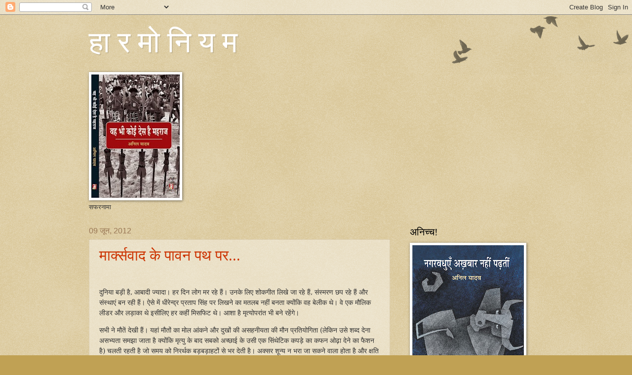

--- FILE ---
content_type: text/html; charset=UTF-8
request_url: https://iharmonium.blogspot.com/2012/06/
body_size: 19724
content:
<!DOCTYPE html>
<html class='v2' dir='ltr' lang='hi'>
<head>
<link href='https://www.blogger.com/static/v1/widgets/335934321-css_bundle_v2.css' rel='stylesheet' type='text/css'/>
<meta content='width=1100' name='viewport'/>
<meta content='text/html; charset=UTF-8' http-equiv='Content-Type'/>
<meta content='blogger' name='generator'/>
<link href='https://iharmonium.blogspot.com/favicon.ico' rel='icon' type='image/x-icon'/>
<link href='http://iharmonium.blogspot.com/2012/06/' rel='canonical'/>
<link rel="alternate" type="application/atom+xml" title="ह&#2366; र म&#2379; न&#2367; य म - Atom" href="https://iharmonium.blogspot.com/feeds/posts/default" />
<link rel="alternate" type="application/rss+xml" title="ह&#2366; र म&#2379; न&#2367; य म - RSS" href="https://iharmonium.blogspot.com/feeds/posts/default?alt=rss" />
<link rel="service.post" type="application/atom+xml" title="ह&#2366; र म&#2379; न&#2367; य म - Atom" href="https://www.blogger.com/feeds/3170390339784461302/posts/default" />
<!--Can't find substitution for tag [blog.ieCssRetrofitLinks]-->
<meta content='http://iharmonium.blogspot.com/2012/06/' property='og:url'/>
<meta content='हा र मो नि य म' property='og:title'/>
<meta content='' property='og:description'/>
<title>ह&#2366; र म&#2379; न&#2367; य म: 06/12</title>
<style id='page-skin-1' type='text/css'><!--
/*
-----------------------------------------------
Blogger Template Style
Name:     Watermark
Designer: Blogger
URL:      www.blogger.com
----------------------------------------------- */
/* Use this with templates/1ktemplate-*.html */
/* Content
----------------------------------------------- */
body {
font: normal normal 14px Arial, Tahoma, Helvetica, FreeSans, sans-serif;
color: #333333;
background: #c0a154 url(https://resources.blogblog.com/blogblog/data/1kt/watermark/body_background_birds.png) repeat scroll top left;
}
html body .content-outer {
min-width: 0;
max-width: 100%;
width: 100%;
}
.content-outer {
font-size: 92%;
}
a:link {
text-decoration:none;
color: #cc3300;
}
a:visited {
text-decoration:none;
color: #993322;
}
a:hover {
text-decoration:underline;
color: #ff3300;
}
.body-fauxcolumns .cap-top {
margin-top: 30px;
background: transparent url(https://resources.blogblog.com/blogblog/data/1kt/watermark/body_overlay_birds.png) no-repeat scroll top right;
height: 121px;
}
.content-inner {
padding: 0;
}
/* Header
----------------------------------------------- */
.header-inner .Header .titlewrapper,
.header-inner .Header .descriptionwrapper {
padding-left: 20px;
padding-right: 20px;
}
.Header h1 {
font: normal normal 60px Georgia, Utopia, 'Palatino Linotype', Palatino, serif;
color: #ffffff;
text-shadow: 2px 2px rgba(0, 0, 0, .1);
}
.Header h1 a {
color: #ffffff;
}
.Header .description {
font-size: 140%;
color: #997755;
}
/* Tabs
----------------------------------------------- */
.tabs-inner .section {
margin: 0 20px;
}
.tabs-inner .PageList, .tabs-inner .LinkList, .tabs-inner .Labels {
margin-left: -11px;
margin-right: -11px;
background-color: transparent;
border-top: 0 solid #ffffff;
border-bottom: 0 solid #ffffff;
-moz-box-shadow: 0 0 0 rgba(0, 0, 0, .3);
-webkit-box-shadow: 0 0 0 rgba(0, 0, 0, .3);
-goog-ms-box-shadow: 0 0 0 rgba(0, 0, 0, .3);
box-shadow: 0 0 0 rgba(0, 0, 0, .3);
}
.tabs-inner .PageList .widget-content,
.tabs-inner .LinkList .widget-content,
.tabs-inner .Labels .widget-content {
margin: -3px -11px;
background: transparent none  no-repeat scroll right;
}
.tabs-inner .widget ul {
padding: 2px 25px;
max-height: 34px;
background: transparent none no-repeat scroll left;
}
.tabs-inner .widget li {
border: none;
}
.tabs-inner .widget li a {
display: inline-block;
padding: .25em 1em;
font: normal normal 20px Georgia, Utopia, 'Palatino Linotype', Palatino, serif;
color: #cc3300;
border-right: 1px solid #c0a154;
}
.tabs-inner .widget li:first-child a {
border-left: 1px solid #c0a154;
}
.tabs-inner .widget li.selected a, .tabs-inner .widget li a:hover {
color: #000000;
}
/* Headings
----------------------------------------------- */
h2 {
font: normal normal 20px Georgia, Utopia, 'Palatino Linotype', Palatino, serif;
color: #000000;
margin: 0 0 .5em;
}
h2.date-header {
font: normal normal 16px Arial, Tahoma, Helvetica, FreeSans, sans-serif;
color: #997755;
}
/* Main
----------------------------------------------- */
.main-inner .column-center-inner,
.main-inner .column-left-inner,
.main-inner .column-right-inner {
padding: 0 5px;
}
.main-outer {
margin-top: 0;
background: transparent none no-repeat scroll top left;
}
.main-inner {
padding-top: 30px;
}
.main-cap-top {
position: relative;
}
.main-cap-top .cap-right {
position: absolute;
height: 0;
width: 100%;
bottom: 0;
background: transparent none repeat-x scroll bottom center;
}
.main-cap-top .cap-left {
position: absolute;
height: 245px;
width: 280px;
right: 0;
bottom: 0;
background: transparent none no-repeat scroll bottom left;
}
/* Posts
----------------------------------------------- */
.post-outer {
padding: 15px 20px;
margin: 0 0 25px;
background: transparent url(https://resources.blogblog.com/blogblog/data/1kt/watermark/post_background_birds.png) repeat scroll top left;
_background-image: none;
border: dotted 1px #ccbb99;
-moz-box-shadow: 0 0 0 rgba(0, 0, 0, .1);
-webkit-box-shadow: 0 0 0 rgba(0, 0, 0, .1);
-goog-ms-box-shadow: 0 0 0 rgba(0, 0, 0, .1);
box-shadow: 0 0 0 rgba(0, 0, 0, .1);
}
h3.post-title {
font: normal normal 30px Georgia, Utopia, 'Palatino Linotype', Palatino, serif;
margin: 0;
}
.comments h4 {
font: normal normal 30px Georgia, Utopia, 'Palatino Linotype', Palatino, serif;
margin: 1em 0 0;
}
.post-body {
font-size: 105%;
line-height: 1.5;
position: relative;
}
.post-header {
margin: 0 0 1em;
color: #997755;
}
.post-footer {
margin: 10px 0 0;
padding: 10px 0 0;
color: #997755;
border-top: dashed 1px #777777;
}
#blog-pager {
font-size: 140%
}
#comments .comment-author {
padding-top: 1.5em;
border-top: dashed 1px #777777;
background-position: 0 1.5em;
}
#comments .comment-author:first-child {
padding-top: 0;
border-top: none;
}
.avatar-image-container {
margin: .2em 0 0;
}
/* Comments
----------------------------------------------- */
.comments .comments-content .icon.blog-author {
background-repeat: no-repeat;
background-image: url([data-uri]);
}
.comments .comments-content .loadmore a {
border-top: 1px solid #777777;
border-bottom: 1px solid #777777;
}
.comments .continue {
border-top: 2px solid #777777;
}
/* Widgets
----------------------------------------------- */
.widget ul, .widget #ArchiveList ul.flat {
padding: 0;
list-style: none;
}
.widget ul li, .widget #ArchiveList ul.flat li {
padding: .35em 0;
text-indent: 0;
border-top: dashed 1px #777777;
}
.widget ul li:first-child, .widget #ArchiveList ul.flat li:first-child {
border-top: none;
}
.widget .post-body ul {
list-style: disc;
}
.widget .post-body ul li {
border: none;
}
.widget .zippy {
color: #777777;
}
.post-body img, .post-body .tr-caption-container, .Profile img, .Image img,
.BlogList .item-thumbnail img {
padding: 5px;
background: #fff;
-moz-box-shadow: 1px 1px 5px rgba(0, 0, 0, .5);
-webkit-box-shadow: 1px 1px 5px rgba(0, 0, 0, .5);
-goog-ms-box-shadow: 1px 1px 5px rgba(0, 0, 0, .5);
box-shadow: 1px 1px 5px rgba(0, 0, 0, .5);
}
.post-body img, .post-body .tr-caption-container {
padding: 8px;
}
.post-body .tr-caption-container {
color: #333333;
}
.post-body .tr-caption-container img {
padding: 0;
background: transparent;
border: none;
-moz-box-shadow: 0 0 0 rgba(0, 0, 0, .1);
-webkit-box-shadow: 0 0 0 rgba(0, 0, 0, .1);
-goog-ms-box-shadow: 0 0 0 rgba(0, 0, 0, .1);
box-shadow: 0 0 0 rgba(0, 0, 0, .1);
}
/* Footer
----------------------------------------------- */
.footer-outer {
color:#ccbb99;
background: #330000 url(https://resources.blogblog.com/blogblog/data/1kt/watermark/body_background_navigator.png) repeat scroll top left;
}
.footer-outer a {
color: #ff7755;
}
.footer-outer a:visited {
color: #dd5533;
}
.footer-outer a:hover {
color: #ff9977;
}
.footer-outer .widget h2 {
color: #eeddbb;
}
/* Mobile
----------------------------------------------- */
body.mobile  {
background-size: 100% auto;
}
.mobile .body-fauxcolumn-outer {
background: transparent none repeat scroll top left;
}
html .mobile .mobile-date-outer {
border-bottom: none;
background: transparent url(https://resources.blogblog.com/blogblog/data/1kt/watermark/post_background_birds.png) repeat scroll top left;
_background-image: none;
margin-bottom: 10px;
}
.mobile .main-inner .date-outer {
padding: 0;
}
.mobile .main-inner .date-header {
margin: 10px;
}
.mobile .main-cap-top {
z-index: -1;
}
.mobile .content-outer {
font-size: 100%;
}
.mobile .post-outer {
padding: 10px;
}
.mobile .main-cap-top .cap-left {
background: transparent none no-repeat scroll bottom left;
}
.mobile .body-fauxcolumns .cap-top {
margin: 0;
}
.mobile-link-button {
background: transparent url(https://resources.blogblog.com/blogblog/data/1kt/watermark/post_background_birds.png) repeat scroll top left;
}
.mobile-link-button a:link, .mobile-link-button a:visited {
color: #cc3300;
}
.mobile-index-date .date-header {
color: #997755;
}
.mobile-index-contents {
color: #333333;
}
.mobile .tabs-inner .section {
margin: 0;
}
.mobile .tabs-inner .PageList {
margin-left: 0;
margin-right: 0;
}
.mobile .tabs-inner .PageList .widget-content {
margin: 0;
color: #000000;
background: transparent url(https://resources.blogblog.com/blogblog/data/1kt/watermark/post_background_birds.png) repeat scroll top left;
}
.mobile .tabs-inner .PageList .widget-content .pagelist-arrow {
border-left: 1px solid #c0a154;
}

--></style>
<style id='template-skin-1' type='text/css'><!--
body {
min-width: 960px;
}
.content-outer, .content-fauxcolumn-outer, .region-inner {
min-width: 960px;
max-width: 960px;
_width: 960px;
}
.main-inner .columns {
padding-left: 0;
padding-right: 310px;
}
.main-inner .fauxcolumn-center-outer {
left: 0;
right: 310px;
/* IE6 does not respect left and right together */
_width: expression(this.parentNode.offsetWidth -
parseInt("0") -
parseInt("310px") + 'px');
}
.main-inner .fauxcolumn-left-outer {
width: 0;
}
.main-inner .fauxcolumn-right-outer {
width: 310px;
}
.main-inner .column-left-outer {
width: 0;
right: 100%;
margin-left: -0;
}
.main-inner .column-right-outer {
width: 310px;
margin-right: -310px;
}
#layout {
min-width: 0;
}
#layout .content-outer {
min-width: 0;
width: 800px;
}
#layout .region-inner {
min-width: 0;
width: auto;
}
body#layout div.add_widget {
padding: 8px;
}
body#layout div.add_widget a {
margin-left: 32px;
}
--></style>
<link href='https://www.blogger.com/dyn-css/authorization.css?targetBlogID=3170390339784461302&amp;zx=91de00a0-2055-435b-8d54-2aaecea499af' media='none' onload='if(media!=&#39;all&#39;)media=&#39;all&#39;' rel='stylesheet'/><noscript><link href='https://www.blogger.com/dyn-css/authorization.css?targetBlogID=3170390339784461302&amp;zx=91de00a0-2055-435b-8d54-2aaecea499af' rel='stylesheet'/></noscript>
<meta name='google-adsense-platform-account' content='ca-host-pub-1556223355139109'/>
<meta name='google-adsense-platform-domain' content='blogspot.com'/>

</head>
<body class='loading variant-birds'>
<div class='navbar section' id='navbar' name='Navbar'><div class='widget Navbar' data-version='1' id='Navbar1'><script type="text/javascript">
    function setAttributeOnload(object, attribute, val) {
      if(window.addEventListener) {
        window.addEventListener('load',
          function(){ object[attribute] = val; }, false);
      } else {
        window.attachEvent('onload', function(){ object[attribute] = val; });
      }
    }
  </script>
<div id="navbar-iframe-container"></div>
<script type="text/javascript" src="https://apis.google.com/js/platform.js"></script>
<script type="text/javascript">
      gapi.load("gapi.iframes:gapi.iframes.style.bubble", function() {
        if (gapi.iframes && gapi.iframes.getContext) {
          gapi.iframes.getContext().openChild({
              url: 'https://www.blogger.com/navbar/3170390339784461302?origin\x3dhttps://iharmonium.blogspot.com',
              where: document.getElementById("navbar-iframe-container"),
              id: "navbar-iframe"
          });
        }
      });
    </script><script type="text/javascript">
(function() {
var script = document.createElement('script');
script.type = 'text/javascript';
script.src = '//pagead2.googlesyndication.com/pagead/js/google_top_exp.js';
var head = document.getElementsByTagName('head')[0];
if (head) {
head.appendChild(script);
}})();
</script>
</div></div>
<div class='body-fauxcolumns'>
<div class='fauxcolumn-outer body-fauxcolumn-outer'>
<div class='cap-top'>
<div class='cap-left'></div>
<div class='cap-right'></div>
</div>
<div class='fauxborder-left'>
<div class='fauxborder-right'></div>
<div class='fauxcolumn-inner'>
</div>
</div>
<div class='cap-bottom'>
<div class='cap-left'></div>
<div class='cap-right'></div>
</div>
</div>
</div>
<div class='content'>
<div class='content-fauxcolumns'>
<div class='fauxcolumn-outer content-fauxcolumn-outer'>
<div class='cap-top'>
<div class='cap-left'></div>
<div class='cap-right'></div>
</div>
<div class='fauxborder-left'>
<div class='fauxborder-right'></div>
<div class='fauxcolumn-inner'>
</div>
</div>
<div class='cap-bottom'>
<div class='cap-left'></div>
<div class='cap-right'></div>
</div>
</div>
</div>
<div class='content-outer'>
<div class='content-cap-top cap-top'>
<div class='cap-left'></div>
<div class='cap-right'></div>
</div>
<div class='fauxborder-left content-fauxborder-left'>
<div class='fauxborder-right content-fauxborder-right'></div>
<div class='content-inner'>
<header>
<div class='header-outer'>
<div class='header-cap-top cap-top'>
<div class='cap-left'></div>
<div class='cap-right'></div>
</div>
<div class='fauxborder-left header-fauxborder-left'>
<div class='fauxborder-right header-fauxborder-right'></div>
<div class='region-inner header-inner'>
<div class='header section' id='header' name='शीर्षलेख'><div class='widget Header' data-version='1' id='Header1'>
<div id='header-inner'>
<div class='titlewrapper'>
<h1 class='title'>
<a href='https://iharmonium.blogspot.com/'>
ह&#2366; र म&#2379; न&#2367; य म
</a>
</h1>
</div>
<div class='descriptionwrapper'>
<p class='description'><span>
</span></p>
</div>
</div>
</div></div>
</div>
</div>
<div class='header-cap-bottom cap-bottom'>
<div class='cap-left'></div>
<div class='cap-right'></div>
</div>
</div>
</header>
<div class='tabs-outer'>
<div class='tabs-cap-top cap-top'>
<div class='cap-left'></div>
<div class='cap-right'></div>
</div>
<div class='fauxborder-left tabs-fauxborder-left'>
<div class='fauxborder-right tabs-fauxborder-right'></div>
<div class='region-inner tabs-inner'>
<div class='tabs section' id='crosscol' name='परस्पर-कॉलम'><div class='widget Image' data-version='1' id='Image2'>
<div class='widget-content'>
<img alt='' height='250' id='Image2_img' src='https://blogger.googleusercontent.com/img/b/R29vZ2xl/AVvXsEgdlZL-TCYWCg4it1p-ivz75gp5z7HP1mUNX8KODk1rCsOHTuGewKRGFpD0fe6Egh3eRS9EexkD2aPqhcnpSsC_6z7mYfNbS9ptv8NXs_u50EVvb3AJ8zCvV_nm55ehF9Zjh9bMMpgNScw/s728/Desh_Hai_Maharaj.jpg' width='179'/>
<br/>
<span class='caption'>सफरन&#2366;म&#2366;</span>
</div>
<div class='clear'></div>
</div></div>
<div class='tabs no-items section' id='crosscol-overflow' name='Cross-Column 2'></div>
</div>
</div>
<div class='tabs-cap-bottom cap-bottom'>
<div class='cap-left'></div>
<div class='cap-right'></div>
</div>
</div>
<div class='main-outer'>
<div class='main-cap-top cap-top'>
<div class='cap-left'></div>
<div class='cap-right'></div>
</div>
<div class='fauxborder-left main-fauxborder-left'>
<div class='fauxborder-right main-fauxborder-right'></div>
<div class='region-inner main-inner'>
<div class='columns fauxcolumns'>
<div class='fauxcolumn-outer fauxcolumn-center-outer'>
<div class='cap-top'>
<div class='cap-left'></div>
<div class='cap-right'></div>
</div>
<div class='fauxborder-left'>
<div class='fauxborder-right'></div>
<div class='fauxcolumn-inner'>
</div>
</div>
<div class='cap-bottom'>
<div class='cap-left'></div>
<div class='cap-right'></div>
</div>
</div>
<div class='fauxcolumn-outer fauxcolumn-left-outer'>
<div class='cap-top'>
<div class='cap-left'></div>
<div class='cap-right'></div>
</div>
<div class='fauxborder-left'>
<div class='fauxborder-right'></div>
<div class='fauxcolumn-inner'>
</div>
</div>
<div class='cap-bottom'>
<div class='cap-left'></div>
<div class='cap-right'></div>
</div>
</div>
<div class='fauxcolumn-outer fauxcolumn-right-outer'>
<div class='cap-top'>
<div class='cap-left'></div>
<div class='cap-right'></div>
</div>
<div class='fauxborder-left'>
<div class='fauxborder-right'></div>
<div class='fauxcolumn-inner'>
</div>
</div>
<div class='cap-bottom'>
<div class='cap-left'></div>
<div class='cap-right'></div>
</div>
</div>
<!-- corrects IE6 width calculation -->
<div class='columns-inner'>
<div class='column-center-outer'>
<div class='column-center-inner'>
<div class='main section' id='main' name='मुख्‍य'><div class='widget Blog' data-version='1' id='Blog1'>
<div class='blog-posts hfeed'>

          <div class="date-outer">
        
<h2 class='date-header'><span>09 ज&#2370;न, 2012</span></h2>

          <div class="date-posts">
        
<div class='post-outer'>
<div class='post hentry uncustomized-post-template' itemprop='blogPost' itemscope='itemscope' itemtype='http://schema.org/BlogPosting'>
<meta content='3170390339784461302' itemprop='blogId'/>
<meta content='2476898142695924619' itemprop='postId'/>
<a name='2476898142695924619'></a>
<h3 class='post-title entry-title' itemprop='name'>
<a href='https://iharmonium.blogspot.com/2012/06/blog-post.html'>म&#2366;र&#2381;क&#2381;सव&#2366;द क&#2375; प&#2366;वन पथ पर...</a>
</h3>
<div class='post-header'>
<div class='post-header-line-1'></div>
</div>
<div class='post-body entry-content' id='post-body-2476898142695924619' itemprop='description articleBody'>
<div class="MsoNormal" style="margin: 0cm 0cm 10pt;">
<br /></div>
<div class="MsoNormal" style="margin: 0cm 0cm 10pt;">
<span lang="HI" style="font-family: &quot;Mangal&quot;, &quot;serif&quot;; mso-ansi-language: EN-US; mso-ascii-font-family: Calibri; mso-ascii-theme-font: minor-latin; mso-bidi-font-family: Mangal; mso-bidi-language: HI; mso-bidi-theme-font: minor-bidi; mso-hansi-font-family: Calibri; mso-hansi-theme-font: minor-latin;">द&#2369;न&#2367;य&#2366; बड&#2364;&#2368; ह&#2376;, आब&#2366;द&#2368; ज&#2381;य&#2366;द&#2366;&#2404; हर द&#2367;न ल&#2379;ग मर रह&#2375; ह&#2376;&#2306;&#2404; उनक&#2375; ल&#2367;ए श&#2379;कग&#2368;त ल&#2367;ख&#2375; ज&#2366; रह&#2375; ह&#2376;&#2306;, स&#2306;स&#2381;मरण छप रह&#2375; ह&#2376;&#2306; और स&#2306;स&#2381;थ&#2366;ए&#2306; बन रह&#2368; ह&#2376;&#2306;&#2404; ऐस&#2375; म&#2375;&#2306; ध&#2368;र&#2375;न&#2381;द&#2381;र प&#2381;रत&#2366;प स&#2367;&#2306;ह पर ल&#2367;खन&#2375; क&#2366; मतलब नह&#2368;&#2306; बनत&#2366; क&#2381;य&#2379;&#2306;क&#2367; वह ब&#2375;ल&#2368;क थ&#2375;&#2404; व&#2375; एक म&#2380;ल&#2367;क ल&#2368;डर और लड&#2364;&#2366;क&#2366; थ&#2375; इस&#2368;ल&#2367;ए हर कह&#2368;&#2306; म&#2367;सफ&#2367;ट थ&#2375;&#2404; आश&#2366; ह&#2376; म&#2371;त&#2381;य&#2379;पर&#2366;&#2306;त भ&#2368; बन&#2375; रह&#2375;&#2306;ग&#2375;&#2404; </span><span lang="EN-US" style="mso-ansi-language: EN-US; mso-bidi-language: HI;"></span></div>
<div class="MsoNormal" style="margin: 0cm 0cm 10pt;">
<span lang="HI" style="font-family: &quot;Mangal&quot;, &quot;serif&quot;; mso-ansi-language: EN-US; mso-ascii-font-family: Calibri; mso-ascii-theme-font: minor-latin; mso-bidi-font-family: Mangal; mso-bidi-language: HI; mso-bidi-theme-font: minor-bidi; mso-hansi-font-family: Calibri; mso-hansi-theme-font: minor-latin;">सभ&#2368; न&#2375; म&#2380;त&#2375;&#2306; द&#2375;ख&#2368; ह&#2376;&#2306;&#2404; यह&#2366;&#2306; म&#2380;त&#2379;&#2306; क&#2366; म&#2379;ल आ&#2306;कन&#2375; और द&#2369;ख&#2379;&#2306; क&#2368; असहन&#2368;यत&#2366; क&#2368; म&#2380;न प&#2381;रत&#2367;य&#2379;ग&#2367;त&#2366; (ल&#2375;क&#2367;न उस&#2375; शब&#2381;द द&#2375;न&#2366; असभ&#2381;यत&#2366; समझ&#2366; ज&#2366;त&#2366; ह&#2376; क&#2381;य&#2379;&#2306;क&#2367; म&#2371;त&#2381;य&#2369; क&#2375; ब&#2366;द सबक&#2379; अच&#2381;छ&#2366;ई क&#2375; उस&#2368; एक स&#2367;&#2306;थ&#2375;ट&#2367;क कपड&#2364;&#2375; क&#2366; कफन ओढ&#2364;&#2366; द&#2375;न&#2375; क&#2366; फ&#2376;शन ह&#2376;) चलत&#2368; रहत&#2368; ह&#2376; ज&#2379; समय क&#2379; न&#2367;रर&#2381;थक बड&#2364;बड&#2364;&#2366;हट&#2379;&#2306; स&#2375; भर द&#2375;त&#2368; ह&#2376;&#2404; अक&#2381;सर श&#2370;न&#2381;य न भर&#2366; ज&#2366; सकन&#2375; व&#2366;ल&#2366; ह&#2379;त&#2366; ह&#2376; और क&#2381;षत&#2367; अप&#2370;रण&#2368;य ल&#2375;क&#2367;न ज&#2368;वन उस&#2368; क&#2381;षण ख&#2366;ल&#2368; जगह क&#2379; लब&#2366;लब भरत&#2375; ह&#2369;ए आग&#2375; बढ&#2364; रह&#2366; ह&#2379;त&#2366; ह&#2376;&#2404; उनक&#2379; य&#2366;द करन&#2375; क&#2368; गरज बस इसल&#2367;ए ह&#2376; क&#2367; यह सम&#2366;ज त&#2375;ज&#2368; स&#2375; अर&#2366;जन&#2368;त&#2367;क ह&#2379;त&#2366; ज&#2366; रह&#2366; ह&#2376; ज&#2379; मन&#2369;ष&#2381;य क&#2375; अस&#2381;त&#2367;त&#2381;व क&#2375; ल&#2367;ए ब&#2375;हद खतरन&#2366;क ह&#2376;&#2404; </span><span lang="EN-US" style="mso-ansi-language: EN-US; mso-bidi-language: HI;"></span></div>
<div class="MsoNormal" style="margin: 0cm 0cm 10pt;">
<span lang="HI" style="font-family: &quot;Mangal&quot;, &quot;serif&quot;; mso-ansi-language: EN-US; mso-ascii-font-family: Calibri; mso-ascii-theme-font: minor-latin; mso-bidi-font-family: Mangal; mso-bidi-language: HI; mso-bidi-theme-font: minor-bidi; mso-hansi-font-family: Calibri; mso-hansi-theme-font: minor-latin;">सबस&#2375; नरम र&#2379;ए&#2306; व&#2366;ल&#2375; लड&#2364;क&#2375;, लड&#2364;क&#2367;य&#2366;&#2306; जब च&#2381;य&#2369;इ&#2306;गम चब&#2366;त&#2375; ह&#2369;ए </span><span lang="EN-US" style="mso-ansi-language: EN-US; mso-bidi-language: HI;"><span style="font-family: Calibri;">&#8216;</span></span><span lang="HI" style="font-family: &quot;Mangal&quot;, &quot;serif&quot;; mso-ansi-language: EN-US; mso-ascii-font-family: Calibri; mso-ascii-theme-font: minor-latin; mso-bidi-font-family: Mangal; mso-bidi-language: HI; mso-bidi-theme-font: minor-bidi; mso-hansi-font-family: Calibri; mso-hansi-theme-font: minor-latin;">आई ह&#2375;ट प&#2366;ल&#2367;ट&#2367;क&#2381;स</span><span lang="EN-US" style="mso-ansi-language: EN-US; mso-bidi-language: HI;"><span style="font-family: Calibri;">&#8217;</span></span><span lang="HI" style="font-family: &quot;Mangal&quot;, &quot;serif&quot;; mso-ansi-language: EN-US; mso-ascii-font-family: Calibri; mso-ascii-theme-font: minor-latin; mso-bidi-font-family: Mangal; mso-bidi-language: HI; mso-bidi-theme-font: minor-bidi; mso-hansi-font-family: Calibri; mso-hansi-theme-font: minor-latin;"> कहत&#2375; ह&#2376;&#2306; त&#2379; आस&#2366;न&#2368; न&#2375; नजर न आन&#2375; व&#2366;ल&#2366; एक म&#2375;ट&#2366;म&#2366;र&#2381;फ&#2366;स&#2367;स घट&#2367;त ह&#2379;त&#2366; ह&#2376;&#2404; व&#2375; ल&#2379;कत&#2306;त&#2381;र क&#2368; सड&#2364;क पर फ&#2369;दकत&#2375; म&#2366;स&#2370;म म&#2375;ढक&#2379;&#2306; म&#2375;&#2306; बदल ज&#2366;त&#2375; ह&#2376;&#2306; ज&#2367;स पर जनव&#2367;र&#2379;ध&#2368; र&#2366;जन&#2368;त&#2367; क&#2375; र&#2379;ड र&#2379;लर गड&#2364;गड&#2364;&#2366;त&#2375; ह&#2369;ए ग&#2369;जर रह&#2375; ह&#2376;&#2306;&#2404; वह&#2368; क&#2381;य&#2379;&#2306; द&#2370;धन&#2366;थ स&#2367;&#2306;ह क&#2368; कह&#2366;न&#2368; </span><span lang="EN-US" style="mso-ansi-language: EN-US; mso-bidi-language: HI;"><span style="font-family: Calibri;">&#8216;</span></span><span lang="HI" style="font-family: &quot;Mangal&quot;, &quot;serif&quot;; mso-ansi-language: EN-US; mso-ascii-font-family: Calibri; mso-ascii-theme-font: minor-latin; mso-bidi-font-family: Mangal; mso-bidi-language: HI; mso-bidi-theme-font: minor-bidi; mso-hansi-font-family: Calibri; mso-hansi-theme-font: minor-latin;">नपन&#2368;</span><span lang="EN-US" style="mso-ansi-language: EN-US; mso-bidi-language: HI;"><span style="font-family: Calibri;">&#8217; </span></span><span lang="HI" style="font-family: &quot;Mangal&quot;, &quot;serif&quot;; mso-ansi-language: EN-US; mso-ascii-font-family: Calibri; mso-ascii-theme-font: minor-latin; mso-bidi-font-family: Mangal; mso-bidi-language: HI; mso-bidi-theme-font: minor-bidi; mso-hansi-font-family: Calibri; mso-hansi-theme-font: minor-latin;">क&#2375; प&#2367;त&#2366;ज&#2368; ज&#2376;स&#2375; प&#2367;त&#2366;ओ&#2306; क&#2368; त&#2366;द&#2366;द भ&#2368; बढ&#2364;&#2368; ह&#2368; ह&#2376; ज&#2379; कहत&#2375; ह&#2376;&#2306;, य&#2375; सब बड&#2364;&#2375; च&#2368;टर क&#2366;क ह&#2379;त&#2375; ह&#2376;&#2306;&#2404; य&#2375; प&#2379;ल&#2367;ट&#2367;क&#2381;स क&#2366; ख&#2375;ल म&#2376;&#2306; ख&#2370;ब समझत&#2366; ह&#2370;&#2306;&#2404; सब अपन&#2366; घर भर&#2375; ब&#2376;ठ&#2375; ह&#2376;&#2306; और द&#2370;सर&#2379;&#2306; क&#2379; र&#2366;मर&#2366;ज&#2381;य क&#2366; उपद&#2375;श द&#2375;त&#2375; ह&#2376;&#2306;&#2404; अपन&#2366; ग&#2366;ल चमक&#2366;न&#2366; द&#2369;न&#2367;य&#2366; क&#2368; रसम ह&#2376;&#2404; अभ&#2368; त&#2369;म नह&#2368;&#2306; ज&#2366;नत&#2375;&#2404; जब स&#2368;झ&#2379;ग&#2375; तब ज&#2366;न&#2379;ग&#2375;&#2404; अभ&#2368; त&#2369;म&#2381;ह&#2366;र&#2368; चमड&#2364;&#2368; पतल&#2368; ह&#2376;, चरपर&#2366;एग&#2368;&#2404;</span><span lang="EN-US" style="mso-ansi-language: EN-US; mso-bidi-language: HI;"></span></div>
<div class="MsoNormal" style="margin: 0cm 0cm 10pt;">
<span lang="HI" style="font-family: &quot;Mangal&quot;, &quot;serif&quot;; mso-ansi-language: EN-US; mso-ascii-font-family: Calibri; mso-ascii-theme-font: minor-latin; mso-bidi-font-family: Mangal; mso-bidi-language: HI; mso-bidi-theme-font: minor-bidi; mso-hansi-font-family: Calibri; mso-hansi-theme-font: minor-latin;">ध&#2368;र&#2375;&#2306;द&#2381;र भ&#2366;ई स&#2381;ट&#2370;ड&#2375;न&#2381;टस फ&#2375;डर&#2375;शन आफ इ&#2306;ड&#2367;य&#2366; (एसएफआई) क&#2375; र&#2366;ज&#2381;य अध&#2381;यक&#2381;ष ह&#2369;ए थ&#2375;, म&#2376;&#2306; स&#2368;प&#2368;एम क&#2366; क&#2366;र&#2381;यकर&#2381;त&#2366; थ&#2366; ज&#2367;स&#2375; बन&#2366;रस म&#2375;&#2306; कई स&#2366;ल&#2379;&#2306; स&#2375; ठप पड&#2364;&#2375; छ&#2366;त&#2381;र स&#2306;गठन क&#2379; फ&#2367;र स&#2375; खड&#2364;&#2366; करन&#2366; थ&#2366;&#2404; ज&#2379; ह&#2366;थ म&#2367;ल&#2366;न&#2375; क&#2368; जगह म&#2369;ट&#2381;ठ&#2368; क&#2366;न तक ल&#2375; ज&#2366;कर क&#2366;मर&#2375;ड ल&#2366;ल सल&#2366;म</span><span lang="EN-US" style="mso-ansi-language: EN-US; mso-bidi-language: HI;"><span style="font-family: Calibri;">!</span></span><span lang="HI" style="font-family: &quot;Mangal&quot;, &quot;serif&quot;; mso-ansi-language: EN-US; mso-ascii-font-family: Calibri; mso-ascii-theme-font: minor-latin; mso-bidi-font-family: Mangal; mso-bidi-language: HI; mso-bidi-theme-font: minor-bidi; mso-hansi-font-family: Calibri; mso-hansi-theme-font: minor-latin;"> कहन&#2375; लग&#2366; थ&#2366; ल&#2375;क&#2367;न झ&#2375;&#2306;प अभ&#2368; गई नह&#2368;&#2306; थ&#2368;&#2404; हव&#2366; म&#2375;&#2306; एक न&#2366;र&#2366; थ&#2366;-म&#2367;स&#2381;टर क&#2381;ल&#2368;न, म&#2367;स&#2381;टर क&#2381;ल&#2368;न नकल&#2368; ल&#2366;य&#2366; त&#2379;प मश&#2368;न&#2404; द&#2375;श क&#2379; गरदन&#2367;य&#2366; प&#2366;सप&#2379;र&#2381;ट द&#2375;कर इक&#2381;क&#2368;सव&#2368;&#2306; सद&#2368; म&#2375;&#2306; ल&#2375; ज&#2366;न&#2375; क&#2368; अद&#2366; मज&#2366;क म&#2375;&#2306; बदल रह&#2368; थ&#2368;&#2404; च&#2366;य प&#2367;ल&#2366;न&#2375; क&#2375; प&#2381;रस&#2381;त&#2366;व पर ह&#2366;स&#2381;टल क&#2375; लड&#2364;क&#2375; र&#2366;ज&#2368;व ग&#2366;&#2306;ध&#2368; ह&#2379; ज&#2366;त&#2375; थ&#2375;, हम द&#2375;ख रह&#2375; ह&#2376;&#2306;, हम द&#2375;ख&#2375;&#2306;ग&#2375;&#2404; स&#2370;ख&#2368; डबलर&#2379;ट&#2368; ख&#2366;कर स&#2366;म&#2381;र&#2366;ज&#2381;यव&#2366;द&#2367;य&#2379;&#2306; क&#2375; क&#2366;लर थ&#2366;म ल&#2375;न&#2375; क&#2368; फ&#2306;त&#2366;स&#2367;य&#2379;&#2306; म&#2375;&#2306; त&#2376;रन&#2375; और व&#2366;ल र&#2366;इट&#2367;&#2306;ग क&#2375; ल&#2367;ए त&#2368;न लड&#2364;क&#2375; भ&#2368; न ज&#2369;ट&#2366; प&#2366;न&#2375; क&#2368; न&#2367;र&#2366;श&#2366; म&#2375;&#2306; ड&#2370;बन&#2375; क&#2375; द&#2367;न थ&#2375;&#2404; </span><span lang="EN-US" style="mso-ansi-language: EN-US; mso-bidi-language: HI;"></span></div>
<div class="MsoNormal" style="margin: 0cm 0cm 10pt;">
<span lang="HI" style="font-family: &quot;Mangal&quot;, &quot;serif&quot;; mso-ansi-language: EN-US; mso-ascii-font-family: Calibri; mso-ascii-theme-font: minor-latin; mso-bidi-font-family: Mangal; mso-bidi-language: HI; mso-bidi-theme-font: minor-bidi; mso-hansi-font-family: Calibri; mso-hansi-theme-font: minor-latin;">अस&#2381;स&#2368; क&#2375; दशक क&#2375; आख&#2367;र म&#2375;&#2306; एक र&#2366;त बन&#2366;रस क&#2375; बड&#2364;&#2368; प&#2367;यर&#2368; म&#2379;हल&#2381;ल&#2375; म&#2375;&#2306; एसएफआई क&#2375; क&#2367;स&#2368; स&#2366;थ&#2368; क&#2375; घर उनस&#2375; पहल&#2368; म&#2369;ल&#2366;क&#2366;त ह&#2369;ई थ&#2368;&#2404; वह ध&#2369;आ&#2306;ध&#2366;र च&#2366;र&#2381;म&#2381;स फ&#2370;&#2306;कत&#2375; ह&#2369;ए प&#2370;र&#2381;व&#2366;&#2306;चल म&#2375;&#2306; स&#2306;गठन क&#2366; ज&#2366;ल ब&#2367;छ&#2366;न&#2375; क&#2368; तकन&#2368;क पर ब&#2379;ल रह&#2375; थ&#2375;&#2404; क&#2366;श&#2368; व&#2367;द&#2381;य&#2366;प&#2368;ठ क&#2375; क&#2367;स&#2368; लड&#2364;क&#2375; न&#2375; कह&#2366; थ&#2366;, </span><span lang="EN-US" style="mso-ansi-language: EN-US; mso-bidi-language: HI;"><span style="font-family: Calibri;">&#8220;</span></span><span lang="HI" style="font-family: &quot;Mangal&quot;, &quot;serif&quot;; mso-ansi-language: EN-US; mso-ascii-font-family: Calibri; mso-ascii-theme-font: minor-latin; mso-bidi-font-family: Mangal; mso-bidi-language: HI; mso-bidi-theme-font: minor-bidi; mso-hansi-font-family: Calibri; mso-hansi-theme-font: minor-latin;">ऐ क&#2366;मर&#2375;ड न&#2368;क-न&#2368;क ब&#2366;त स&#2375; क&#2366;म न&#2366; चल&#2368;&#2404; इह&#2366;&#2306; क छ&#2366;त&#2381;रन&#2375;त&#2366; ग&#2369;&#2306;ड&#2366; हउवन और क&#2376;र&#2367;यर क&#2366; प&#2381;र&#2375;सर अब ज&#2381;य&#2366;द&#2366; ह&#2380;&#2404;</span><span lang="EN-US" style="mso-ansi-language: EN-US; mso-bidi-language: HI;"><span style="font-family: Calibri;">&#8221;</span></span></div>
<div class="MsoNormal" style="margin: 0cm 0cm 10pt;">
<span lang="EN-US" style="mso-ansi-language: EN-US; mso-bidi-language: HI;"><span style="font-family: Calibri;">&#8220;</span></span><span lang="HI" style="font-family: &quot;Mangal&quot;, &quot;serif&quot;; mso-ansi-language: EN-US; mso-ascii-font-family: Calibri; mso-ascii-theme-font: minor-latin; mso-bidi-font-family: Mangal; mso-bidi-language: HI; mso-bidi-theme-font: minor-bidi; mso-hansi-font-family: Calibri; mso-hansi-theme-font: minor-latin;">व&#2375; ज&#2367;तन&#2366; ग&#2369;&#2306;डई क&#2375; ल&#2367;ए कम&#2367;ट&#2375;ड ह&#2376;&#2306; आप स&#2306;गठन क&#2375; ल&#2367;ए ह&#2379; ज&#2366;ए&#2306;ग&#2375; त&#2379; ब&#2366;ज&#2368; पलट ज&#2366;एग&#2368;&#2404;,</span><span lang="EN-US" style="mso-ansi-language: EN-US; mso-bidi-language: HI;"><span style="font-family: Calibri;">&#8221;</span></span><span lang="HI" style="font-family: &quot;Mangal&quot;, &quot;serif&quot;; mso-ansi-language: EN-US; mso-ascii-font-family: Calibri; mso-ascii-theme-font: minor-latin; mso-bidi-font-family: Mangal; mso-bidi-language: HI; mso-bidi-theme-font: minor-bidi; mso-hansi-font-family: Calibri; mso-hansi-theme-font: minor-latin;"> उनक&#2366; जव&#2366;ब थ&#2366;&#2404; </span><span lang="EN-US" style="mso-ansi-language: EN-US; mso-bidi-language: HI;"></span></div>
<div class="MsoNormal" style="margin: 0cm 0cm 10pt;">
<span lang="HI" style="font-family: &quot;Mangal&quot;, &quot;serif&quot;; mso-ansi-language: EN-US; mso-ascii-font-family: Calibri; mso-ascii-theme-font: minor-latin; mso-bidi-font-family: Mangal; mso-bidi-language: HI; mso-bidi-theme-font: minor-bidi; mso-hansi-font-family: Calibri; mso-hansi-theme-font: minor-latin;">उन द&#2367;न&#2379;&#2306; इल&#2366;ह&#2366;ब&#2366;द व&#2367;श&#2381;व&#2367;द&#2381;य&#2366;लय (जह&#2366;&#2306; व&#2375; छ&#2366;त&#2381;रस&#2306;घ क&#2375; उप&#2366;ध&#2381;यक&#2381;ष रह च&#2369;क&#2375; थ&#2375;) बह&#2369;त स&#2375; नए क&#2366;मर&#2375;ड उन&#2381;ह&#2368;&#2306; क&#2368; स&#2381;ट&#2366;इल म&#2375;&#2306; स&#2367;गर&#2375;ट स&#2370;त रह&#2375; थ&#2375;&#2404; उनक&#2368; अ&#2306;ग&#2381;र&#2375;ज&#2368; और अवध&#2368; क&#2366; क&#2366;कट&#2375;ल उनक&#2375; स&#2367;र चढ&#2364; च&#2369;क&#2366; थ&#2366;&#2404; व&#2375; म&#2368;ट&#2367;&#2306;ग क&#2375; ब&#2368;च म&#2375;&#2306; खड&#2364;&#2375; ह&#2379;कर कहत&#2375; थ&#2375;, </span><span lang="EN-US" style="mso-ansi-language: EN-US; mso-bidi-language: HI;"><span style="font-family: Calibri;">&#8216;</span></span><span lang="HI" style="font-family: &quot;Mangal&quot;, &quot;serif&quot;; mso-ansi-language: EN-US; mso-ascii-font-family: Calibri; mso-ascii-theme-font: minor-latin; mso-bidi-font-family: Mangal; mso-bidi-language: HI; mso-bidi-theme-font: minor-bidi; mso-hansi-font-family: Calibri; mso-hansi-theme-font: minor-latin;">भ&#2376;य&#2366;हर&#2375; आप सभ&#2376; ड&#2367;ब&#2375;ट कर&#2376;&#2306; हम पच&#2376; ज&#2366;त अह&#2368; लड&#2364;&#2376;&#2404;</span><span lang="EN-US" style="mso-ansi-language: EN-US; mso-bidi-language: HI;"><span style="font-family: Calibri;">&#8216;</span></span><span lang="HI" style="font-family: &quot;Mangal&quot;, &quot;serif&quot;; mso-ansi-language: EN-US; mso-ascii-font-family: Calibri; mso-ascii-theme-font: minor-latin; mso-bidi-font-family: Mangal; mso-bidi-language: HI; mso-bidi-theme-font: minor-bidi; mso-hansi-font-family: Calibri; mso-hansi-theme-font: minor-latin;"> क&#2367;स&#2368; आ&#2306;द&#2379;लन म&#2375;&#2306; ज&#2375;ल म&#2375;&#2306; स&#2366;थ ब&#2306;द रहन&#2375; क&#2375; द&#2380;र&#2366;न म&#2376;न&#2375; स&#2381;पष&#2381;टत&#2366; स&#2375; महस&#2370;स क&#2367;य&#2366;, उनम&#2375;&#2306; एक स&#2306;क&#2381;र&#2366;मक आव&#2375;श थ&#2366;&#2404; एक न&#2376;सर&#2381;ग&#2367;क न&#2375;त&#2371;त&#2381;व क&#2366; ग&#2369;ण&#2404; ल&#2379;ग य&#2370;&#2306; ह&#2368; क&#2367;स&#2368; क&#2379; अपन&#2366; न&#2375;त&#2366; म&#2366;नत&#2375; ह&#2376;&#2306;&#2404; ड&#2366;इल&#2375;क&#2381;ट&#2367;कल म&#2376;ट&#2368;र&#2367;यल&#2367;ज&#2381;म और द&#2366;स क&#2376;प&#2367;टल पढ&#2364;कर न&#2375;त&#2366; नह&#2368;&#2306; च&#2369;नत&#2375;&#2404; ल&#2375;क&#2367;न यह त&#2375;जस&#2381;व&#2367;त&#2366; क&#2366; र&#2375;ड&#2367;एशन ख&#2369;द उनक&#2375; ल&#2367;ए खतरन&#2366;क थ&#2366;</span><span lang="HI" style="mso-ansi-language: EN-US; mso-bidi-language: HI;"><span style="font-family: Calibri;"> </span></span><span lang="HI" style="font-family: &quot;Mangal&quot;, &quot;serif&quot;; mso-ansi-language: EN-US; mso-ascii-font-family: Calibri; mso-ascii-theme-font: minor-latin; mso-bidi-font-family: Mangal; mso-bidi-language: HI; mso-bidi-theme-font: minor-bidi; mso-hansi-font-family: Calibri; mso-hansi-theme-font: minor-latin;">क&#2381;य&#2379;&#2306;क&#2367; वह क&#2376;&#2306;सरग&#2381;रस&#2381;त प&#2366;र&#2381;ट&#2368; क&#2375; भ&#2368;तर क&#2375; न&#2380;करश&#2366;ह&#2379;&#2306; (न&#2375;त&#2366;ओ&#2306;) पर क&#2368;म&#2379;थ&#2375;र&#2375;प&#2368; ज&#2376;स&#2366; असर करत&#2366; थ&#2366;&#2404; </span><span lang="EN-US" style="mso-ansi-language: EN-US; mso-bidi-language: HI;"></span></div>
<div class="MsoNormal" style="margin: 0cm 0cm 10pt;">
<span lang="HI" style="font-family: &quot;Mangal&quot;, &quot;serif&quot;; mso-ansi-language: EN-US; mso-ascii-font-family: Calibri; mso-ascii-theme-font: minor-latin; mso-bidi-font-family: Mangal; mso-bidi-language: HI; mso-bidi-theme-font: minor-bidi; mso-hansi-font-family: Calibri; mso-hansi-theme-font: minor-latin;">उन&#2381;ह&#2368;&#2306; द&#2367;न&#2379;&#2306; प&#2366;र&#2381;ट&#2368; मह&#2366;सच&#2367;व हर&#2367;क&#2367;शन स&#2367;&#2306;ह स&#2369;रज&#2368;त त&#2368;सर&#2375; म&#2379;र&#2381;च&#2375; क&#2375; न&#2375;त&#2366;ओ&#2306; क&#2375; ब&#2368;च मध&#2381;यस&#2381;थत&#2366; क&#2375; म&#2366;ह&#2367;र बन कर उभर&#2375;&#2404; व&#2375; क&#2366;ल&#2366; चश&#2381;म&#2366; लग&#2366;न&#2375; लग&#2375;, उनक&#2379; च&#2366;णक&#2381;य (यह आश&#2381;चर&#2381;यजनक थ&#2366; क&#2381;य&#2379;&#2306;क&#2367; ज&#2381;य&#2366;द&#2366;तर व&#2367;श&#2375;षण व&#2367;द&#2375;श&#2368; ह&#2369;आ करत&#2375; थ&#2375;) कह&#2366; ज&#2366;न&#2375; लग&#2366;, जनव&#2366;द&#2368; क&#2381;र&#2366;&#2306;त&#2367; क&#2375; बज&#2366;य ज&#2381;य&#2379;त&#2367; बस&#2369; क&#2379; प&#2381;रध&#2366;नम&#2306;त&#2381;र&#2368; बन&#2366;न&#2375; पर ड&#2367;ब&#2375;ट ह&#2379;न&#2375; लग&#2368; और एक नय&#2366; न&#2366;र&#2366; आय&#2366; क&#2366;मर&#2375;ड म&#2369;ल&#2366;यम स&#2367;&#2306;ह य&#2366;दव ज&#2367;न&#2381;द&#2366;ब&#2366;द</span><span lang="EN-US" style="mso-ansi-language: EN-US; mso-bidi-language: HI;"><span style="font-family: Calibri;">!</span></span><span lang="HI" style="font-family: &quot;Mangal&quot;, &quot;serif&quot;; mso-ansi-language: EN-US; mso-ascii-font-family: Calibri; mso-ascii-theme-font: minor-latin; mso-bidi-font-family: Mangal; mso-bidi-language: HI; mso-bidi-theme-font: minor-bidi; mso-hansi-font-family: Calibri; mso-hansi-theme-font: minor-latin;"> अय&#2379;ध&#2381;य&#2366; क&#2366;&#2306;ड स&#2375; पहल&#2375; स&#2366;&#2306;प&#2381;रद&#2366;य&#2367;कत&#2366; स&#2375; लड&#2364;न&#2375; क&#2375; ल&#2367;ए ज&#2379; स&#2306;य&#2369;क&#2381;त म&#2379;र&#2381;च&#2375; बन&#2375; उनक&#2366; नत&#2368;ज&#2366; यह ह&#2369;आ क&#2367; दल&#2367;त (ख&#2375;त मजद&#2370;र) बसप&#2366; क&#2375; स&#2366;थ और प&#2367;छड&#2364;&#2375; (क&#2367;स&#2366;न) म&#2369;ल&#2366;यम क&#2375; स&#2366;थ चल&#2375; गए&#2404; क&#2381;र&#2366;&#2306;त&#2367; ज&#2366;त&#2367; क&#2375; आग&#2375; ध&#2369;&#2306;आ ह&#2379; गई&#2404; ग&#2375;ह&#2370;&#2306; क&#2368; कट&#2366;ई क&#2375; ब&#2366;द ल&#2375;व&#2368; इकट&#2381;ठ&#2366; कर&#2379; और ध&#2366;न क&#2368; र&#2379;प&#2366;ई क&#2375; ब&#2366;द ज&#2375;ल भर&#2379; क&#2375; रस&#2381;म&#2368; सर&#2381;क&#2369;लर ज&#2366;र&#2368; करन&#2366; प&#2381;रम&#2369;ख स&#2366;&#2306;गठन&#2367;क क&#2366;म ह&#2379; गय&#2366;&#2404; स&#2368;प&#2368;एम क&#2375; र&#2366;ज&#2381;य स&#2381;तर&#2368;य न&#2375;त&#2366; तहमद भ&#2368; प&#2381;र&#2375;स करक&#2375; पहनन&#2375; लग&#2375;, सम&#2381;म&#2375;लन&#2379;&#2306; म&#2375;&#2306; ब&#2367;न&#2366; र&#2367;जर&#2381;व&#2375;शन ज&#2366;न&#2366; अकल&#2381;पन&#2368;य ह&#2379; गय&#2366;&#2404;</span><span lang="HI" style="mso-ansi-language: EN-US; mso-bidi-language: HI;"><span style="font-family: Calibri;"> </span></span><span lang="HI" style="font-family: &quot;Mangal&quot;, &quot;serif&quot;; mso-ansi-language: EN-US; mso-ascii-font-family: Calibri; mso-ascii-theme-font: minor-latin; mso-bidi-font-family: Mangal; mso-bidi-language: HI; mso-bidi-theme-font: minor-bidi; mso-hansi-font-family: Calibri; mso-hansi-theme-font: minor-latin;">ज&#2368; ह&#2366;&#2306;, य&#2369;व&#2366; उनक&#2366; म&#2370;ल&#2381;य&#2366;&#2306;कन इन&#2381;ह&#2368;&#2306; आध&#2366;र&#2379;&#2306; पर करत&#2375; थ&#2375;&#2404; <span style="mso-spacerun: yes;">&nbsp;&nbsp;</span></span><span lang="EN-US" style="mso-ansi-language: EN-US; mso-bidi-language: HI;"></span></div>
<div class="MsoNormal" style="margin: 0cm 0cm 10pt;">
<span lang="HI" style="font-family: &quot;Mangal&quot;, &quot;serif&quot;; mso-ansi-language: EN-US; mso-ascii-font-family: Calibri; mso-ascii-theme-font: minor-latin; mso-bidi-font-family: Mangal; mso-bidi-language: HI; mso-bidi-theme-font: minor-bidi; mso-hansi-font-family: Calibri; mso-hansi-theme-font: minor-latin;">जल&#2381;द&#2368; ह&#2368; उन&#2381;ह&#2375;&#2306; एसएफआई स&#2375; हट&#2366;कर म&#2375;ज&#2366; (इल&#2366;ह&#2366;ब&#2366;द) म&#2375;&#2306; ट&#2381;र&#2375;ड य&#2370;न&#2367;यन खड&#2364;&#2368; करन&#2375; म&#2375;&#2306; लग&#2366; द&#2367;य&#2366; गय&#2366; फ&#2367;र प&#2366;र&#2381;ट&#2368; स&#2375; ह&#2368; न&#2367;क&#2366;ल द&#2367;य&#2366; गय&#2366;&#2404; ल&#2375;क&#2367;न ध&#2368;र&#2375;न&#2381;द&#2381;र भ&#2366;ई क&#2375; प&#2366;स क&#2381;य&#2366; ठ&#2366;ठद&#2366;र व&#2367;द&#2381;र&#2379;ह&#2368; म&#2380;ल&#2367;कत&#2366; थ&#2368;&#2404; स&#2368;प&#2368;एम क&#2375; अ&#2306;दर क&#2375; क&#2376;र&#2367;यर&#2367;ज&#2381;म, अवसरव&#2366;द&#2367;त&#2366;, गण&#2375;श पर&#2367;क&#2381;रम&#2366; क&#2379; उन&#2381;ह&#2379;&#2306;न&#2375; अपन&#2375; ह&#2368; ढ&#2306;ग स&#2375; स&#2370;त&#2381;रबद&#2381;ध क&#2367;य&#2366;- </span><span lang="EN-US" style="mso-ansi-language: EN-US; mso-bidi-language: HI;"><span style="font-family: Calibri;">&#8220;</span></span><span lang="HI" style="font-family: &quot;Mangal&quot;, &quot;serif&quot;; mso-ansi-language: EN-US; mso-ascii-font-family: Calibri; mso-ascii-theme-font: minor-latin; mso-bidi-font-family: Mangal; mso-bidi-language: HI; mso-bidi-theme-font: minor-bidi; mso-hansi-font-family: Calibri; mso-hansi-theme-font: minor-latin;">म&#2366;र&#2381;क&#2381;सव&#2366;द क&#2375; प&#2366;वन पथ पर हग&#2366; गय&#2366; ह&#2376;, स&#2366;ल&#2375; बहन&#2379;ई क&#2368; स&#2366;ज&#2367;श स&#2375; हमक&#2379; ठग&#2366; गय&#2366; ह&#2376;&#2404;</span><span lang="EN-US" style="mso-ansi-language: EN-US; mso-bidi-language: HI;"><span style="font-family: Calibri;">&#8221;</span></span><span lang="HI" style="font-family: &quot;Mangal&quot;, &quot;serif&quot;; mso-ansi-language: EN-US; mso-ascii-font-family: Calibri; mso-ascii-theme-font: minor-latin; mso-bidi-font-family: Mangal; mso-bidi-language: HI; mso-bidi-theme-font: minor-bidi; mso-hansi-font-family: Calibri; mso-hansi-theme-font: minor-latin;"> व&#2366;मप&#2306;थ स&#2375; न&#2367;कल&#2375; तम&#2366;म&#2379;&#2306; क&#2368; तरह वह भ&#2368; एनज&#2368;ओ क&#2368; तरफ गए ल&#2375;क&#2367;न वह अपन&#2375; एनज&#2368;ओ क&#2379; हम&#2375;श&#2366; लड&#2364;न&#2375; व&#2366;ल&#2368; प&#2379;ल&#2367;ट&#2367;कल प&#2366;र&#2381;ट&#2368; बन&#2366;न&#2366; च&#2366;हत&#2375; रह&#2375;&#2404; वह&#2366;&#2306; भ&#2368; लड&#2364;त&#2375; भ&#2367;ड&#2364;त&#2375; ब&#2368;त&#2375; एक दशक स&#2375; द&#2367;ल&#2381;ल&#2368; म&#2375;&#2306; प&#2366;प&#2369;लर एज&#2369;क&#2375;शन ए&#2306;ड एक&#2381;शन स&#2375;न&#2381;टर (प&#2368;स) क&#2375; स&#2366;थ ज&#2369;ड&#2364;कर स&#2379;शल एक&#2381;ट&#2367;व&#2367;स&#2381;ट&#2379;&#2306; क&#2379; प&#2381;रश&#2367;क&#2381;ष&#2367;त करन&#2375; म&#2375;&#2306; लग&#2375; ह&#2369;ए थ&#2375;&#2404;</span><span lang="EN-US" style="mso-ansi-language: EN-US; mso-bidi-language: HI;"></span></div>
<div class="MsoNormal" style="margin: 0cm 0cm 10pt;">
<span lang="HI" style="font-family: &quot;Mangal&quot;, &quot;serif&quot;; mso-ansi-language: EN-US; mso-ascii-font-family: Calibri; mso-ascii-theme-font: minor-latin; mso-bidi-font-family: Mangal; mso-bidi-language: HI; mso-bidi-theme-font: minor-bidi; mso-hansi-font-family: Calibri; mso-hansi-theme-font: minor-latin;">ल&#2375;क&#2367;न एक और व&#2367;श&#2366;ल पस&#2381;त कर द&#2375;न&#2375; व&#2366;ल&#2366; म&#2379;र&#2381;च&#2366; उनक&#2368; ज&#2367;न&#2381;दग&#2368; म&#2375;&#2306; बह&#2369;त द&#2367;न&#2379;&#2306; स&#2375; ख&#2369;ल&#2366; पड&#2364;&#2366; थ&#2366; ज&#2367;सम&#2375;&#2306; वह ख&#2375;त रह&#2375;&#2404; अगर आप क&#2369;छ कम&#2366; कर ल&#2366;त&#2375; नह&#2368;&#2306; ह&#2376;&#2306; त&#2379; आप च&#2366;ह&#2375; ज&#2367;तन&#2375; बड&#2364;&#2375; त&#2369;र&#2381;रम ख&#2366;&#2306; ह&#2379;&#2306; क&#2367;स&#2366;न पर&#2367;व&#2366;र म&#2375;&#2306; क&#2380;ड&#2364;&#2368; क&#2375; त&#2368;न ह&#2379;त&#2375; ह&#2376;&#2306;&#2404; उनक&#2366; एक ब&#2375;ट&#2366; ड&#2381;रग एड&#2367;क&#2381;ट ह&#2379; गय&#2366; थ&#2366;&#2404; द&#2370;सर&#2366; ब&#2375;र&#2379;जग&#2366;र थ&#2366;&#2404; व&#2375; र&#2366;जन&#2368;त&#2367; क&#2375; अल&#2366;व&#2366; और क&#2369;छ कभ&#2368; करन&#2366; च&#2366;हत&#2375; नह&#2368;&#2306; थ&#2375;&#2404; कम&#2366;न&#2375;-ख&#2366;न&#2375;-व&#2306;श बढ&#2364;&#2366;न&#2375; स&#2375; इतर नई र&#2366;ह&#2375;&#2306; च&#2369;नन&#2375; व&#2366;ल&#2379;&#2306; क&#2375; ल&#2367;ए पर&#2367;व&#2366;र हम&#2375;श&#2366; व&#2366;टर ल&#2370; स&#2366;ब&#2367;त ह&#2369;आ ह&#2376;&#2404; ह&#2366;ल&#2366;&#2306;क&#2367; ह&#2367;न&#2381;द&#2368; पट&#2381;ट&#2368; म&#2375;&#2306; कई व&#2366;मप&#2306;थ&#2368; इसक&#2375; उलट उद&#2366;हरण ह&#2376;&#2306; ज&#2379; प&#2366;र&#2381;ट&#2368; म&#2375;&#2306; आए ह&#2368; इसल&#2367;ए क&#2367; इच&#2381;छ&#2367;त समय पर ख&#2375;त&#2368; क&#2375; क&#2366;म क&#2375; ल&#2367;ए सस&#2381;त&#2375; मजद&#2370;र म&#2367;ल सक&#2375;&#2306;&#2404; स&#2367;र&#2381;फ जव&#2366;हर ल&#2366;ल न&#2375;हर&#2370; और म&#2369;ल&#2366;यम स&#2367;&#2306;ह य&#2366;दव ह&#2368; पर&#2367;व&#2366;रव&#2366;द&#2368; नह&#2368;&#2306; ह&#2369;आ करत&#2375;&#2404;</span><span lang="EN-US" style="mso-ansi-language: EN-US; mso-bidi-language: HI;"></span></div>
<div class="MsoNormal" style="margin: 0cm 0cm 10pt;">
<span lang="HI" style="font-family: &quot;Mangal&quot;, &quot;serif&quot;; mso-ansi-language: EN-US; mso-ascii-font-family: Calibri; mso-ascii-theme-font: minor-latin; mso-bidi-font-family: Mangal; mso-bidi-language: HI; mso-bidi-theme-font: minor-bidi; mso-hansi-font-family: Calibri; mso-hansi-theme-font: minor-latin;">त&#2379; ध&#2368;र&#2375;न&#2381;द&#2381;र भ&#2366;ई ब&#2366;वन,</span><span lang="HI" style="mso-ansi-language: EN-US; mso-bidi-language: HI;"><span style="font-family: Calibri;"> </span></span><span lang="HI" style="font-family: &quot;Mangal&quot;, &quot;serif&quot;; mso-ansi-language: EN-US; mso-ascii-font-family: Calibri; mso-ascii-theme-font: minor-latin; mso-bidi-font-family: Mangal; mso-bidi-language: HI; mso-bidi-theme-font: minor-bidi; mso-hansi-font-family: Calibri; mso-hansi-theme-font: minor-latin;">त&#2367;रपन क&#2368; उमर म&#2375;&#2306; अप&#2381;र&#2376;ल क&#2368; एक र&#2366;त स&#2369;ल&#2381;त&#2366;नप&#2369;र म&#2375;&#2306; द&#2367;ल क&#2375; द&#2380;र&#2375; स&#2375; ग&#2369;जर गए&#2404; व&#2375; कम&#2381;य&#2369;न&#2367;स&#2381;ट प&#2366;र&#2381;ट&#2368; म&#2375;&#2306; क&#2367;स&#2368; क&#2368; ज&#2366;ग&#2368;र नह&#2368;&#2306; दखल करन&#2366; च&#2366;हत&#2375; थ&#2375;, प&#2366;र&#2381;ट&#2368; फ&#2306;ड क&#2366; गबन कर फ&#2376;क&#2381;ट&#2381;र&#2368; नह&#2368;&#2306; ड&#2366;लन&#2366; च&#2366;हत&#2375; थ&#2375;, व&#2375; अक&#2375;ल&#2375; क&#2381;र&#2366;&#2306;त&#2367; कर भ&#2366;रत क&#2375; त&#2366;न&#2366;श&#2366;ह नह&#2368;&#2306; बनन&#2366; च&#2366;हत&#2375; थ&#2375;&#2404; फ&#2367;र उन&#2381;ह&#2375;&#2306; वह क&#2381;य&#2379;&#2306; नह&#2368;&#2306; करन&#2375; द&#2367;य&#2366; गय&#2366; ज&#2379; व&#2375; करन&#2366; च&#2366;हत&#2375; थ&#2375;</span><span lang="EN-US" style="mso-ansi-language: EN-US; mso-bidi-language: HI;"><span style="font-family: Calibri;">? </span></span><span lang="HI" style="font-family: &quot;Mangal&quot;, &quot;serif&quot;; mso-ansi-language: EN-US; mso-ascii-font-family: Calibri; mso-ascii-theme-font: minor-latin; mso-bidi-font-family: Mangal; mso-bidi-language: HI; mso-bidi-theme-font: minor-bidi; mso-hansi-font-family: Calibri; mso-hansi-theme-font: minor-latin;"><span style="mso-spacerun: yes;">&nbsp;</span>य&#2375; उस सव&#2366;ल क&#2368; न&#2379;&#2306;क ह&#2376; ज&#2367;सक&#2375; प&#2368;छ&#2375; अ&#2306;ध&#2375;र&#2366; ह&#2376; ज&#2367;सम&#2375;&#2306; आदर&#2381;श और म&#2370;ल&#2381;य और गर&#2381;क ह&#2366;लत म&#2375;&#2306; पड&#2364;&#2375; रहत&#2375; ह&#2376;&#2306;, स&#2367;द&#2381;ध&#2366;न&#2381;त&#2379;&#2306; क&#2368; लनतर&#2366;न&#2367;य&#2366;&#2306; चलत&#2368; रहत&#2368; ह&#2376;&#2306;&#2404;</span><span lang="EN-US" style="mso-ansi-language: EN-US; mso-bidi-language: HI;"></span></div>
<div class="MsoNormal" style="margin: 0cm 0cm 10pt;">
<span lang="HI" style="font-family: &quot;Mangal&quot;, &quot;serif&quot;; mso-ansi-language: EN-US; mso-ascii-font-family: Calibri; mso-ascii-theme-font: minor-latin; mso-bidi-font-family: Mangal; mso-bidi-language: HI; mso-bidi-theme-font: minor-bidi; mso-hansi-font-family: Calibri; mso-hansi-theme-font: minor-latin;">आप स&#2368;ईओ ह&#2376;&#2306;, आईएएस ह&#2376;&#2306;, प&#2381;र&#2379;फ&#2375;सर ह&#2376;&#2306;, व&#2376;ज&#2381;ञ&#2366;न&#2367;क ह&#2376;&#2306;, फ&#2367;ल&#2381;मक&#2366;र ह&#2376;&#2306;, आप ज&#2379; भ&#2368; ह&#2376;&#2306; र&#2366;जन&#2375;त&#2366;ओ&#2306; क&#2379; ख&#2370;ब क&#2379;सत&#2375; ह&#2376;&#2306; ल&#2375;क&#2367;न अपन&#2375; तब&#2366;दल&#2375; और ट&#2369;च&#2381;च&#2368; सह&#2370;ल&#2367;यत&#2379;&#2306; क&#2375; ल&#2367;ए उन&#2381;ह&#2368;&#2306; क&#2375; आग&#2375; ख&#2368;&#2306;स&#2375; न&#2367;प&#2379;र&#2375; झ&#2369;क&#2375; प&#2366;ए ज&#2366;त&#2375; ह&#2376;&#2306;&#2404; क&#2381;य&#2366; आपक&#2379; इस प&#2366;ख&#2306;ड स&#2375; न&#2367;ज&#2366;त नह&#2368;&#2306; प&#2366; ल&#2375;न&#2368; च&#2366;ह&#2367;ए&#2404; ज&#2379; आपक&#2368; नजर भ&#2381;रष&#2381;ट, त&#2367;कड&#2364;म&#2368; और पत&#2367;त ह&#2376;&#2306; क&#2381;य&#2366; उनक&#2368; गलत र&#2366;जन&#2368;त&#2367; क&#2379; अपदस&#2381;थ करन&#2375; क&#2375; ल&#2367;ए आपक&#2379; सह&#2368; र&#2366;जन&#2368;त&#2367; नह&#2368;&#2306; करन&#2368; च&#2366;ह&#2367;ए&#2404; च&#2366;ह&#2375; यह क&#2367;तन&#2366; ह&#2368; अस&#2306;भव स&#2366; क&#2366;म क&#2381;य&#2379;&#2306; न ह&#2379;&#2404;</span><span lang="EN-US" style="mso-ansi-language: EN-US; mso-bidi-language: HI;"></span></div>
<div class="MsoNormal" style="margin: 0cm 0cm 10pt;">
<span lang="HI" style="font-family: &quot;Mangal&quot;, &quot;serif&quot;; mso-ansi-language: EN-US; mso-ascii-font-family: Calibri; mso-ascii-theme-font: minor-latin; mso-bidi-font-family: Mangal; mso-bidi-language: HI; mso-bidi-theme-font: minor-bidi; mso-hansi-font-family: Calibri; mso-hansi-theme-font: minor-latin;">और इस वक&#2381;त म&#2375;&#2306; क&#2381;य&#2366; </span><span lang="EN-US" style="mso-ansi-language: EN-US; mso-bidi-language: HI;"><span style="font-family: Calibri;">&#8216;</span></span><span lang="HI" style="font-family: &quot;Mangal&quot;, &quot;serif&quot;; mso-ansi-language: EN-US; mso-ascii-font-family: Calibri; mso-ascii-theme-font: minor-latin; mso-bidi-font-family: Mangal; mso-bidi-language: HI; mso-bidi-theme-font: minor-bidi; mso-hansi-font-family: Calibri; mso-hansi-theme-font: minor-latin;">आई ह&#2375;ट डर&#2381;ट&#2368; प&#2366;ल&#2367;ट&#2367;क&#2381;स</span><span lang="EN-US" style="mso-ansi-language: EN-US; mso-bidi-language: HI;"><span style="font-family: Calibri;">&#8217;</span></span><span lang="HI" style="font-family: &quot;Mangal&quot;, &quot;serif&quot;; mso-ansi-language: EN-US; mso-ascii-font-family: Calibri; mso-ascii-theme-font: minor-latin; mso-bidi-font-family: Mangal; mso-bidi-language: HI; mso-bidi-theme-font: minor-bidi; mso-hansi-font-family: Calibri; mso-hansi-theme-font: minor-latin;"> कहन&#2366; अफ&#2379;र&#2381;ड क&#2367;य&#2366; ज&#2366; सकत&#2366; ह&#2376;</span><span lang="EN-US" style="mso-ansi-language: EN-US; mso-bidi-language: HI;"><span style="font-family: Calibri;">?</span></span><span lang="HI" style="font-family: &quot;Mangal&quot;, &quot;serif&quot;; mso-ansi-language: EN-US; mso-ascii-font-family: Calibri; mso-ascii-theme-font: minor-latin; mso-bidi-font-family: Mangal; mso-bidi-language: HI; mso-bidi-theme-font: minor-bidi; mso-hansi-font-family: Calibri; mso-hansi-theme-font: minor-latin;"><span style="mso-spacerun: yes;">&nbsp;&nbsp; </span><span style="mso-spacerun: yes;">&nbsp;</span><span style="mso-spacerun: yes;">&nbsp;</span></span><span style="font-family: Calibri;"><span lang="HI" style="mso-ansi-language: EN-US; mso-bidi-language: HI;"><span style="mso-spacerun: yes;">&nbsp;</span></span><span lang="HI" style="font-family: &quot;Mangal&quot;, &quot;serif&quot;; mso-ansi-language: EN-US; mso-ascii-font-family: Calibri; mso-ascii-theme-font: minor-latin; mso-bidi-font-family: Mangal; mso-bidi-language: HI; mso-bidi-theme-font: minor-bidi; mso-hansi-font-family: Calibri; mso-hansi-theme-font: minor-latin;"></span></span></div>
<div class="MsoNormal" style="margin: 0cm 0cm 10pt;">
<br /></div>
<div style='clear: both;'></div>
</div>
<div class='post-footer'>
<div class='post-footer-line post-footer-line-1'>
<span class='post-author vcard'>
प&#2381;रस&#2381;त&#2369;तकर&#2381;त&#2366;
<span class='fn' itemprop='author' itemscope='itemscope' itemtype='http://schema.org/Person'>
<meta content='https://www.blogger.com/profile/04419500673114415417' itemprop='url'/>
<a class='g-profile' href='https://www.blogger.com/profile/04419500673114415417' rel='author' title='author profile'>
<span itemprop='name'>Unknown</span>
</a>
</span>
</span>
<span class='post-timestamp'>
पर
<meta content='http://iharmonium.blogspot.com/2012/06/blog-post.html' itemprop='url'/>
<a class='timestamp-link' href='https://iharmonium.blogspot.com/2012/06/blog-post.html' rel='bookmark' title='permanent link'><abbr class='published' itemprop='datePublished' title='2012-06-09T15:41:00+05:30'>15:41</abbr></a>
</span>
<span class='post-comment-link'>
<a class='comment-link' href='https://iharmonium.blogspot.com/2012/06/blog-post.html#comment-form' onclick=''>
8 ट&#2367;प&#2381;&#8205;पण&#2367;य&#2366;&#2306;:
  </a>
</span>
<span class='post-icons'>
<span class='item-control blog-admin pid-627219135'>
<a href='https://www.blogger.com/post-edit.g?blogID=3170390339784461302&postID=2476898142695924619&from=pencil' title='संदेश का संपादन करें'>
<img alt='' class='icon-action' height='18' src='https://resources.blogblog.com/img/icon18_edit_allbkg.gif' width='18'/>
</a>
</span>
</span>
<div class='post-share-buttons goog-inline-block'>
</div>
</div>
<div class='post-footer-line post-footer-line-2'>
<span class='post-labels'>
</span>
</div>
<div class='post-footer-line post-footer-line-3'>
<span class='post-location'>
</span>
</div>
</div>
</div>
</div>

        </div></div>
      
</div>
<div class='blog-pager' id='blog-pager'>
<span id='blog-pager-newer-link'>
<a class='blog-pager-newer-link' href='https://iharmonium.blogspot.com/' id='Blog1_blog-pager-newer-link' title='नई पोस्ट'>नई प&#2379;स&#2381;ट</a>
</span>
<span id='blog-pager-older-link'>
<a class='blog-pager-older-link' href='https://iharmonium.blogspot.com/search?updated-max=2012-06-09T15:41:00%2B05:30&amp;max-results=3' id='Blog1_blog-pager-older-link' title='पुराने पोस्ट'>प&#2369;र&#2366;न&#2375; प&#2379;स&#2381;ट</a>
</span>
<a class='home-link' href='https://iharmonium.blogspot.com/'>म&#2369;ख&#2381;यप&#2371;ष&#2381;ठ</a>
</div>
<div class='clear'></div>
<div class='blog-feeds'>
<div class='feed-links'>
सदस&#2381;यत&#2366; ल&#2375;&#2306;
<a class='feed-link' href='https://iharmonium.blogspot.com/feeds/posts/default' target='_blank' type='application/atom+xml'>ट&#2367;प&#2381;पण&#2367;य&#2366;&#2305; (Atom)</a>
</div>
</div>
</div></div>
</div>
</div>
<div class='column-left-outer'>
<div class='column-left-inner'>
<aside>
</aside>
</div>
</div>
<div class='column-right-outer'>
<div class='column-right-inner'>
<aside>
<div class='sidebar section' id='sidebar-right-1'><div class='widget Image' data-version='1' id='Image1'>
<h2>अन&#2367;च&#2381;च!</h2>
<div class='widget-content'>
<img alt='अनिच्च!' height='350' id='Image1_img' src='https://blogger.googleusercontent.com/img/b/R29vZ2xl/AVvXsEjrV0T8g-11_0O6nkukzwBnCOT5H-0KSlYH-gxbke4PapbMIwkcfaQiSHAi-cdyrksuGcfX5OBwXzx3OUlTVPPk3YoKgIO37Vn2BJBGk62xgTL9bm2jIpB-R1cvz-3h6aUu361CWWsE8_o/s350/Nagar_Vadhuye.jpg' width='226'/>
<br/>
</div>
<div class='clear'></div>
</div><div class='widget Profile' data-version='1' id='Profile2'>
<h2>प&#2366;र&#2381;टनर&#2368;</h2>
<div class='widget-content'>
<ul>
<li><a class='profile-name-link g-profile' href='https://www.blogger.com/profile/03581812032169531479' style='background-image: url(//www.blogger.com/img/logo-16.png);'>Ashok Pande</a></li>
<li><a class='profile-name-link g-profile' href='https://www.blogger.com/profile/04419500673114415417' style='background-image: url(//www.blogger.com/img/logo-16.png);'>Unknown</a></li>
<li><a class='profile-name-link g-profile' href='https://www.blogger.com/profile/10306271251260997857' style='background-image: url(//www.blogger.com/img/logo-16.png);'>pankaj srivastava</a></li>
</ul>
<div class='clear'></div>
</div>
</div><div class='widget BlogList' data-version='1' id='BlogList1'>
<h2 class='title'>त&#2366;र&#2379;&#2306; क&#2366; ट&#2379;ल&#2366;</h2>
<div class='widget-content'>
<div class='blog-list-container' id='BlogList1_container'>
<ul id='BlogList1_blogs'>
<li style='display: block;'>
<div class='blog-icon'>
<img data-lateloadsrc='https://lh3.googleusercontent.com/blogger_img_proxy/AEn0k_tsqbbzXcESdMBqQOH_X0fgUbOyWW_A1FPjHQyAcnJTxHZFHtWDFjgYharDMXqi-L7RcJA6Ky5MZolXmwPVcQ8d_0G5SKKWLuKPKA=s16-w16-h16' height='16' width='16'/>
</div>
<div class='blog-content'>
<div class='blog-title'>
<a href='http://www.aligntheself.com/' target='_blank'>
Services | Rebecca Arora</a>
</div>
<div class='item-content'>
<span class='item-title'>
<!--Can't find substitution for tag [item.itemTitle]-->
</span>

                      -
                    
<span class='item-snippet'>
<!--Can't find substitution for tag [item.itemSnippet]-->
</span>
<div class='item-time'>
<!--Can't find substitution for tag [item.timePeriodSinceLastUpdate]-->
</div>
</div>
</div>
<div style='clear: both;'></div>
</li>
<li style='display: block;'>
<div class='blog-icon'>
<img data-lateloadsrc='https://lh3.googleusercontent.com/blogger_img_proxy/AEn0k_sBicl3wf0LrtMhjwfXKD3Zc45MB88vrO8pwmeR3Dsk6BEaAeIwA7EBYTnoasgV8FQJUos7xhVg1-M8oDlaeK_IJc9qhaGR709p1m-D=s16-w16-h16' height='16' width='16'/>
</div>
<div class='blog-content'>
<div class='blog-title'>
<a href='http://www.meditationoasis.com/feed/' target='_blank'>
Meditation Oasis</a>
</div>
<div class='item-content'>
<span class='item-title'>
<!--Can't find substitution for tag [item.itemTitle]-->
</span>

                      -
                    
<span class='item-snippet'>
<!--Can't find substitution for tag [item.itemSnippet]-->
</span>
<div class='item-time'>
<!--Can't find substitution for tag [item.timePeriodSinceLastUpdate]-->
</div>
</div>
</div>
<div style='clear: both;'></div>
</li>
<li style='display: block;'>
<div class='blog-icon'>
<img data-lateloadsrc='https://lh3.googleusercontent.com/blogger_img_proxy/AEn0k_s9Y7PrqSJXLTG6IxdBA-9UduOQQg5CBVdsr_HxV2LgJ-U0sKfqpD7j2cbC7ZA5OUfbHC3A7WuR0PB8qqDzBTxOQ7ZKM-IVe7PU-Anh=s16-w16-h16' height='16' width='16'/>
</div>
<div class='blog-content'>
<div class='blog-title'>
<a href='http://messagefrommasters.com/' target='_blank'>
Buddha Teachings Discourses of Buddha, Ramana, Ramakrishna, Shankara, Lao Tzu Gurdjieff</a>
</div>
<div class='item-content'>
<span class='item-title'>
<!--Can't find substitution for tag [item.itemTitle]-->
</span>

                      -
                    
<span class='item-snippet'>
<!--Can't find substitution for tag [item.itemSnippet]-->
</span>
<div class='item-time'>
<!--Can't find substitution for tag [item.timePeriodSinceLastUpdate]-->
</div>
</div>
</div>
<div style='clear: both;'></div>
</li>
<li style='display: block;'>
<div class='blog-icon'>
<img data-lateloadsrc='https://lh3.googleusercontent.com/blogger_img_proxy/AEn0k_sds5RxbDj3fxvoNt1ZySz-fJvwXf4qa5GTUR5NXsiRKauk9H8LMGx2uu8ylTXQUXAukpl9Y4IteFf6PDkjWUC72AGGyw=s16-w16-h16' height='16' width='16'/>
</div>
<div class='blog-content'>
<div class='blog-title'>
<a href='http://www.idajoy.com/' target='_blank'>
Ida Hattemer-Higgins</a>
</div>
<div class='item-content'>
<span class='item-title'>
<!--Can't find substitution for tag [item.itemTitle]-->
</span>

                      -
                    
<span class='item-snippet'>
<!--Can't find substitution for tag [item.itemSnippet]-->
</span>
<div class='item-time'>
<!--Can't find substitution for tag [item.timePeriodSinceLastUpdate]-->
</div>
</div>
</div>
<div style='clear: both;'></div>
</li>
</ul>
<div class='clear'></div>
</div>
</div>
</div>
</div>
<table border='0' cellpadding='0' cellspacing='0' class='section-columns columns-2'>
<tbody>
<tr>
<td class='first columns-cell'>
<div class='sidebar no-items section' id='sidebar-right-2-1'></div>
</td>
<td class='columns-cell'>
<div class='sidebar no-items section' id='sidebar-right-2-2'></div>
</td>
</tr>
</tbody>
</table>
<div class='sidebar section' id='sidebar-right-3'><div class='widget BlogArchive' data-version='1' id='BlogArchive2'>
<h2>स&#2367;लस&#2367;ल&#2366;</h2>
<div class='widget-content'>
<div id='ArchiveList'>
<div id='BlogArchive2_ArchiveList'>
<ul class='hierarchy'>
<li class='archivedate expanded'>
<a class='toggle' href='javascript:void(0)'>
<span class='zippy toggle-open'>

        &#9660;&#160;
      
</span>
</a>
<a class='post-count-link' href='https://iharmonium.blogspot.com/2012/'>
2012
</a>
<span class='post-count' dir='ltr'>(7)</span>
<ul class='hierarchy'>
<li class='archivedate expanded'>
<a class='toggle' href='javascript:void(0)'>
<span class='zippy toggle-open'>

        &#9660;&#160;
      
</span>
</a>
<a class='post-count-link' href='https://iharmonium.blogspot.com/2012/06/'>
ज&#2370;न 2012
</a>
<span class='post-count' dir='ltr'>(1)</span>
<ul class='posts'>
<li><a href='https://iharmonium.blogspot.com/2012/06/blog-post.html'>म&#2366;र&#2381;क&#2381;सव&#2366;द क&#2375; प&#2366;वन पथ पर...</a></li>
</ul>
</li>
</ul>
<ul class='hierarchy'>
<li class='archivedate collapsed'>
<a class='toggle' href='javascript:void(0)'>
<span class='zippy'>

        &#9658;&#160;
      
</span>
</a>
<a class='post-count-link' href='https://iharmonium.blogspot.com/2012/02/'>
फ&#2364;रवर&#2368; 2012
</a>
<span class='post-count' dir='ltr'>(6)</span>
</li>
</ul>
</li>
</ul>
<ul class='hierarchy'>
<li class='archivedate collapsed'>
<a class='toggle' href='javascript:void(0)'>
<span class='zippy'>

        &#9658;&#160;
      
</span>
</a>
<a class='post-count-link' href='https://iharmonium.blogspot.com/2011/'>
2011
</a>
<span class='post-count' dir='ltr'>(7)</span>
<ul class='hierarchy'>
<li class='archivedate collapsed'>
<a class='toggle' href='javascript:void(0)'>
<span class='zippy'>

        &#9658;&#160;
      
</span>
</a>
<a class='post-count-link' href='https://iharmonium.blogspot.com/2011/07/'>
ज&#2369;ल&#2366;ई 2011
</a>
<span class='post-count' dir='ltr'>(1)</span>
</li>
</ul>
<ul class='hierarchy'>
<li class='archivedate collapsed'>
<a class='toggle' href='javascript:void(0)'>
<span class='zippy'>

        &#9658;&#160;
      
</span>
</a>
<a class='post-count-link' href='https://iharmonium.blogspot.com/2011/06/'>
ज&#2370;न 2011
</a>
<span class='post-count' dir='ltr'>(2)</span>
</li>
</ul>
<ul class='hierarchy'>
<li class='archivedate collapsed'>
<a class='toggle' href='javascript:void(0)'>
<span class='zippy'>

        &#9658;&#160;
      
</span>
</a>
<a class='post-count-link' href='https://iharmonium.blogspot.com/2011/05/'>
मई 2011
</a>
<span class='post-count' dir='ltr'>(2)</span>
</li>
</ul>
<ul class='hierarchy'>
<li class='archivedate collapsed'>
<a class='toggle' href='javascript:void(0)'>
<span class='zippy'>

        &#9658;&#160;
      
</span>
</a>
<a class='post-count-link' href='https://iharmonium.blogspot.com/2011/03/'>
म&#2366;र&#2381;च 2011
</a>
<span class='post-count' dir='ltr'>(2)</span>
</li>
</ul>
</li>
</ul>
<ul class='hierarchy'>
<li class='archivedate collapsed'>
<a class='toggle' href='javascript:void(0)'>
<span class='zippy'>

        &#9658;&#160;
      
</span>
</a>
<a class='post-count-link' href='https://iharmonium.blogspot.com/2010/'>
2010
</a>
<span class='post-count' dir='ltr'>(43)</span>
<ul class='hierarchy'>
<li class='archivedate collapsed'>
<a class='toggle' href='javascript:void(0)'>
<span class='zippy'>

        &#9658;&#160;
      
</span>
</a>
<a class='post-count-link' href='https://iharmonium.blogspot.com/2010/12/'>
द&#2367;स&#2306;बर 2010
</a>
<span class='post-count' dir='ltr'>(2)</span>
</li>
</ul>
<ul class='hierarchy'>
<li class='archivedate collapsed'>
<a class='toggle' href='javascript:void(0)'>
<span class='zippy'>

        &#9658;&#160;
      
</span>
</a>
<a class='post-count-link' href='https://iharmonium.blogspot.com/2010/11/'>
नव&#2306;बर 2010
</a>
<span class='post-count' dir='ltr'>(3)</span>
</li>
</ul>
<ul class='hierarchy'>
<li class='archivedate collapsed'>
<a class='toggle' href='javascript:void(0)'>
<span class='zippy'>

        &#9658;&#160;
      
</span>
</a>
<a class='post-count-link' href='https://iharmonium.blogspot.com/2010/10/'>
अक&#2381;ट&#2370;बर 2010
</a>
<span class='post-count' dir='ltr'>(9)</span>
</li>
</ul>
<ul class='hierarchy'>
<li class='archivedate collapsed'>
<a class='toggle' href='javascript:void(0)'>
<span class='zippy'>

        &#9658;&#160;
      
</span>
</a>
<a class='post-count-link' href='https://iharmonium.blogspot.com/2010/08/'>
अगस&#2381;त 2010
</a>
<span class='post-count' dir='ltr'>(2)</span>
</li>
</ul>
<ul class='hierarchy'>
<li class='archivedate collapsed'>
<a class='toggle' href='javascript:void(0)'>
<span class='zippy'>

        &#9658;&#160;
      
</span>
</a>
<a class='post-count-link' href='https://iharmonium.blogspot.com/2010/07/'>
ज&#2369;ल&#2366;ई 2010
</a>
<span class='post-count' dir='ltr'>(1)</span>
</li>
</ul>
<ul class='hierarchy'>
<li class='archivedate collapsed'>
<a class='toggle' href='javascript:void(0)'>
<span class='zippy'>

        &#9658;&#160;
      
</span>
</a>
<a class='post-count-link' href='https://iharmonium.blogspot.com/2010/06/'>
ज&#2370;न 2010
</a>
<span class='post-count' dir='ltr'>(1)</span>
</li>
</ul>
<ul class='hierarchy'>
<li class='archivedate collapsed'>
<a class='toggle' href='javascript:void(0)'>
<span class='zippy'>

        &#9658;&#160;
      
</span>
</a>
<a class='post-count-link' href='https://iharmonium.blogspot.com/2010/05/'>
मई 2010
</a>
<span class='post-count' dir='ltr'>(2)</span>
</li>
</ul>
<ul class='hierarchy'>
<li class='archivedate collapsed'>
<a class='toggle' href='javascript:void(0)'>
<span class='zippy'>

        &#9658;&#160;
      
</span>
</a>
<a class='post-count-link' href='https://iharmonium.blogspot.com/2010/04/'>
अप&#2381;र&#2376;ल 2010
</a>
<span class='post-count' dir='ltr'>(1)</span>
</li>
</ul>
<ul class='hierarchy'>
<li class='archivedate collapsed'>
<a class='toggle' href='javascript:void(0)'>
<span class='zippy'>

        &#9658;&#160;
      
</span>
</a>
<a class='post-count-link' href='https://iharmonium.blogspot.com/2010/03/'>
म&#2366;र&#2381;च 2010
</a>
<span class='post-count' dir='ltr'>(18)</span>
</li>
</ul>
<ul class='hierarchy'>
<li class='archivedate collapsed'>
<a class='toggle' href='javascript:void(0)'>
<span class='zippy'>

        &#9658;&#160;
      
</span>
</a>
<a class='post-count-link' href='https://iharmonium.blogspot.com/2010/02/'>
फ&#2364;रवर&#2368; 2010
</a>
<span class='post-count' dir='ltr'>(2)</span>
</li>
</ul>
<ul class='hierarchy'>
<li class='archivedate collapsed'>
<a class='toggle' href='javascript:void(0)'>
<span class='zippy'>

        &#9658;&#160;
      
</span>
</a>
<a class='post-count-link' href='https://iharmonium.blogspot.com/2010/01/'>
जनवर&#2368; 2010
</a>
<span class='post-count' dir='ltr'>(2)</span>
</li>
</ul>
</li>
</ul>
<ul class='hierarchy'>
<li class='archivedate collapsed'>
<a class='toggle' href='javascript:void(0)'>
<span class='zippy'>

        &#9658;&#160;
      
</span>
</a>
<a class='post-count-link' href='https://iharmonium.blogspot.com/2009/'>
2009
</a>
<span class='post-count' dir='ltr'>(9)</span>
<ul class='hierarchy'>
<li class='archivedate collapsed'>
<a class='toggle' href='javascript:void(0)'>
<span class='zippy'>

        &#9658;&#160;
      
</span>
</a>
<a class='post-count-link' href='https://iharmonium.blogspot.com/2009/12/'>
द&#2367;स&#2306;बर 2009
</a>
<span class='post-count' dir='ltr'>(1)</span>
</li>
</ul>
<ul class='hierarchy'>
<li class='archivedate collapsed'>
<a class='toggle' href='javascript:void(0)'>
<span class='zippy'>

        &#9658;&#160;
      
</span>
</a>
<a class='post-count-link' href='https://iharmonium.blogspot.com/2009/11/'>
नव&#2306;बर 2009
</a>
<span class='post-count' dir='ltr'>(1)</span>
</li>
</ul>
<ul class='hierarchy'>
<li class='archivedate collapsed'>
<a class='toggle' href='javascript:void(0)'>
<span class='zippy'>

        &#9658;&#160;
      
</span>
</a>
<a class='post-count-link' href='https://iharmonium.blogspot.com/2009/10/'>
अक&#2381;ट&#2370;बर 2009
</a>
<span class='post-count' dir='ltr'>(1)</span>
</li>
</ul>
<ul class='hierarchy'>
<li class='archivedate collapsed'>
<a class='toggle' href='javascript:void(0)'>
<span class='zippy'>

        &#9658;&#160;
      
</span>
</a>
<a class='post-count-link' href='https://iharmonium.blogspot.com/2009/09/'>
स&#2367;त&#2306;बर 2009
</a>
<span class='post-count' dir='ltr'>(2)</span>
</li>
</ul>
<ul class='hierarchy'>
<li class='archivedate collapsed'>
<a class='toggle' href='javascript:void(0)'>
<span class='zippy'>

        &#9658;&#160;
      
</span>
</a>
<a class='post-count-link' href='https://iharmonium.blogspot.com/2009/08/'>
अगस&#2381;त 2009
</a>
<span class='post-count' dir='ltr'>(1)</span>
</li>
</ul>
<ul class='hierarchy'>
<li class='archivedate collapsed'>
<a class='toggle' href='javascript:void(0)'>
<span class='zippy'>

        &#9658;&#160;
      
</span>
</a>
<a class='post-count-link' href='https://iharmonium.blogspot.com/2009/07/'>
ज&#2369;ल&#2366;ई 2009
</a>
<span class='post-count' dir='ltr'>(2)</span>
</li>
</ul>
<ul class='hierarchy'>
<li class='archivedate collapsed'>
<a class='toggle' href='javascript:void(0)'>
<span class='zippy'>

        &#9658;&#160;
      
</span>
</a>
<a class='post-count-link' href='https://iharmonium.blogspot.com/2009/01/'>
जनवर&#2368; 2009
</a>
<span class='post-count' dir='ltr'>(1)</span>
</li>
</ul>
</li>
</ul>
<ul class='hierarchy'>
<li class='archivedate collapsed'>
<a class='toggle' href='javascript:void(0)'>
<span class='zippy'>

        &#9658;&#160;
      
</span>
</a>
<a class='post-count-link' href='https://iharmonium.blogspot.com/2008/'>
2008
</a>
<span class='post-count' dir='ltr'>(29)</span>
<ul class='hierarchy'>
<li class='archivedate collapsed'>
<a class='toggle' href='javascript:void(0)'>
<span class='zippy'>

        &#9658;&#160;
      
</span>
</a>
<a class='post-count-link' href='https://iharmonium.blogspot.com/2008/12/'>
द&#2367;स&#2306;बर 2008
</a>
<span class='post-count' dir='ltr'>(2)</span>
</li>
</ul>
<ul class='hierarchy'>
<li class='archivedate collapsed'>
<a class='toggle' href='javascript:void(0)'>
<span class='zippy'>

        &#9658;&#160;
      
</span>
</a>
<a class='post-count-link' href='https://iharmonium.blogspot.com/2008/10/'>
अक&#2381;ट&#2370;बर 2008
</a>
<span class='post-count' dir='ltr'>(9)</span>
</li>
</ul>
<ul class='hierarchy'>
<li class='archivedate collapsed'>
<a class='toggle' href='javascript:void(0)'>
<span class='zippy'>

        &#9658;&#160;
      
</span>
</a>
<a class='post-count-link' href='https://iharmonium.blogspot.com/2008/09/'>
स&#2367;त&#2306;बर 2008
</a>
<span class='post-count' dir='ltr'>(4)</span>
</li>
</ul>
<ul class='hierarchy'>
<li class='archivedate collapsed'>
<a class='toggle' href='javascript:void(0)'>
<span class='zippy'>

        &#9658;&#160;
      
</span>
</a>
<a class='post-count-link' href='https://iharmonium.blogspot.com/2008/08/'>
अगस&#2381;त 2008
</a>
<span class='post-count' dir='ltr'>(1)</span>
</li>
</ul>
<ul class='hierarchy'>
<li class='archivedate collapsed'>
<a class='toggle' href='javascript:void(0)'>
<span class='zippy'>

        &#9658;&#160;
      
</span>
</a>
<a class='post-count-link' href='https://iharmonium.blogspot.com/2008/07/'>
ज&#2369;ल&#2366;ई 2008
</a>
<span class='post-count' dir='ltr'>(2)</span>
</li>
</ul>
<ul class='hierarchy'>
<li class='archivedate collapsed'>
<a class='toggle' href='javascript:void(0)'>
<span class='zippy'>

        &#9658;&#160;
      
</span>
</a>
<a class='post-count-link' href='https://iharmonium.blogspot.com/2008/06/'>
ज&#2370;न 2008
</a>
<span class='post-count' dir='ltr'>(11)</span>
</li>
</ul>
</li>
</ul>
</div>
</div>
<div class='clear'></div>
</div>
</div></div>
</aside>
</div>
</div>
</div>
<div style='clear: both'></div>
<!-- columns -->
</div>
<!-- main -->
</div>
</div>
<div class='main-cap-bottom cap-bottom'>
<div class='cap-left'></div>
<div class='cap-right'></div>
</div>
</div>
<footer>
<div class='footer-outer'>
<div class='footer-cap-top cap-top'>
<div class='cap-left'></div>
<div class='cap-right'></div>
</div>
<div class='fauxborder-left footer-fauxborder-left'>
<div class='fauxborder-right footer-fauxborder-right'></div>
<div class='region-inner footer-inner'>
<div class='foot no-items section' id='footer-1'></div>
<table border='0' cellpadding='0' cellspacing='0' class='section-columns columns-2'>
<tbody>
<tr>
<td class='first columns-cell'>
<div class='foot section' id='footer-2-1'><div class='widget PopularPosts' data-version='1' id='PopularPosts1'>
<h2>ल&#2379;कप&#2381;र&#2367;य प&#2379;स&#2381;ट</h2>
<div class='widget-content popular-posts'>
<ul>
<li>
<div class='item-content'>
<div class='item-title'><a href='https://iharmonium.blogspot.com/2012/06/blog-post.html'>म&#2366;र&#2381;क&#2381;सव&#2366;द क&#2375; प&#2366;वन पथ पर...</a></div>
<div class='item-snippet'>   द&#2369;न&#2367;य&#2366; बड&#2364;&#2368; ह&#2376;, आब&#2366;द&#2368; ज&#2381;य&#2366;द&#2366;&#2404; हर द&#2367;न ल&#2379;ग मर रह&#2375; ह&#2376;&#2306;&#2404; उनक&#2375; ल&#2367;ए श&#2379;कग&#2368;त ल&#2367;ख&#2375; ज&#2366; रह&#2375; ह&#2376;&#2306;, स&#2306;स&#2381;मरण छप रह&#2375; ह&#2376;&#2306; और स&#2306;स&#2381;थ&#2366;ए&#2306; बन रह&#2368; ह&#2376;&#2306;&#2404; ऐस&#2375; म&#2375;&#2306; ...</div>
</div>
<div style='clear: both;'></div>
</li>
<li>
<div class='item-content'>
<div class='item-thumbnail'>
<a href='https://iharmonium.blogspot.com/2011/07/blog-post.html' target='_blank'>
<img alt='' border='0' src='https://blogger.googleusercontent.com/img/b/R29vZ2xl/AVvXsEh5TDijEcFKciDshTIHjRFMeJspMg9CcwUADDr9QmptI1QBW-dHTt5lT-VsEMM9SaDZzRoxTJC1bRDVJsUGJdPJiBoDptnT0Ubv-e6AKfpSKmoHiirULClU-WGwincsNp1t_27OECHT2dw/w72-h72-p-k-no-nu/VIP-1.jpg'/>
</a>
</div>
<div class='item-title'><a href='https://iharmonium.blogspot.com/2011/07/blog-post.html'>अध&#2381;य&#2366;त&#2381;म क&#2366; यथ&#2366;र&#2381;थव&#2366;द</a></div>
<div class='item-snippet'> व&#2367;पश&#2381;यन&#2366; अध&#2381;य&#2366;त&#2381;म क&#2366; यथ&#2366;र&#2381;थव&#2366;द ह&#2376;&#2404; यह&#2366;&#2306; न आत&#2381;म&#2366; ह&#2376;, न ईश&#2381;वर और न क&#2379;ई सच&#2381;च&#2367;द&#2366;न&#2381;द&#2404; ध&#2381;य&#2366;न म&#2375;&#2306; उतरन&#2375; क&#2375; ल&#2367;ए कल&#2381;पन&#2366;, म&#2306;त&#2381;र, य&#2306;त&#2381;र सम&#2375;त क&#2367;स&#2368; ब&#2366;हर...</div>
</div>
<div style='clear: both;'></div>
</li>
<li>
<div class='item-content'>
<div class='item-title'><a href='https://iharmonium.blogspot.com/2010/03/blog-post_04.html'>अश&#2381;ल&#2368;लत&#2366; ह&#2369;स&#2376;न म&#2375;&#2306; नह&#2368;&#2306;, आपक&#2368; आ&#2306;ख म&#2375;&#2306; ह&#2376; प&#2366;र&#2381;टनर!</a></div>
<div class='item-snippet'>ब&#2375;हतर ह&#2379;त&#2366; क&#2367; एम.एफ.ह&#2369;स&#2376;न भ&#2366;रत म&#2375;&#2306; रहत&#2375; ह&#2369;ए अपन&#2375; स&#2366;थ ह&#2379; रह&#2375; अन&#2381;य&#2366;य क&#2366; प&#2381;रत&#2367;क&#2366;र करत&#2375;&#2404; ल&#2375;क&#2367;न 95 स&#2366;ल क&#2368; उम&#2381;र म&#2375;&#2306; जब प&#2375;&#2306;शन क&#2375; ल&#2367;ए ड&#2366;कख&#2366;न&#2375; ज&#2366;न&#2366; भ...</div>
</div>
<div style='clear: both;'></div>
</li>
<li>
<div class='item-content'>
<div class='item-thumbnail'>
<a href='https://iharmonium.blogspot.com/2010/07/blog-post.html' target='_blank'>
<img alt='' border='0' src='https://blogger.googleusercontent.com/img/b/R29vZ2xl/AVvXsEhwvxHINeeLJmg-nbyz1_xmiBi68CJ2nTZpK12rFpRMd4IPTDMS6vi80HBCJnHrWuPsar-J_K704TAXZgdxd5sr5wGlAc55DTP5f7TcU1b4VY3P-WsGVWmOMBQi-JfHZXK_l8zlHXqBjmE/w72-h72-p-k-no-nu/sadhu-babar-lathi-2008.jpg'/>
</a>
</div>
<div class='item-title'><a href='https://iharmonium.blogspot.com/2010/07/blog-post.html'><strong>आओ र&#2366;न&#2368;, हम ढ&#2379;ए&#2306;ग&#2375; प&#2366;लक&#2368;,</strong></a></div>
<div class='item-snippet'>ब&#2381;र&#2367;ट&#2375;न क&#2368; मह&#2366;र&#2366;न&#2368; क&#2366; ड&#2306;ड&#2366; (क&#2381;व&#2368;न&#2381;स ब&#2375;ट&#2375;न य&#2366; र&#2366;जद&#2306;ड) प&#2370;र&#2381;व ग&#2369;ल&#2366;म द&#2375;श&#2379;&#2306; क&#2366; चक&#2381;कर लग&#2366;कर भ&#2366;रत म&#2375;&#2306; प&#2381;रव&#2375;श कर गय&#2366; ह&#2376;&#2404; अब हर तरफ र&#2366;ष&#2381;ट&#2381;रम&#2306;डल ख&#2375;ल&#2379;&#2306;...</div>
</div>
<div style='clear: both;'></div>
</li>
<li>
<div class='item-content'>
<div class='item-thumbnail'>
<a href='https://iharmonium.blogspot.com/2010/03/blog-post.html' target='_blank'>
<img alt='' border='0' src='https://blogger.googleusercontent.com/img/b/R29vZ2xl/AVvXsEgDAhkULX3yjxTkXmb9Hn2bN42nbJnK6L-xYdlisWoM04a2Sh6aat6I1RDQsHuL4ndML1dcOzMi6vPtlaUSm5fYfkqMG9Rd1AFbjZ8sAQVIcrpA3nXFzTK7qINpfes3NaW_FBbnwkJBfN8/w72-h72-p-k-no-nu/brothel-girls-in-india.jpg'/>
</a>
</div>
<div class='item-title'><a href='https://iharmonium.blogspot.com/2010/03/blog-post.html'>क&#2375; एन व&#2368; ए एन प&#2368;...  (नह&#2368;&#2306; पढ&#2364;त&#2368;&#2306; न पढ&#2364;&#2375;&#2306;ग&#2368;)</a></div>
<div class='item-snippet'>यह एक कह&#2366;न&#2368; ह&#2376;&#2404; ल&#2306;ब&#2368; कह&#2366;न&#2368;,उपन&#2381;य&#2366;स क&#2368; हद स&#2375; जर&#2366; पहल&#2375; खत&#2381;म ह&#2379;त&#2368; ह&#2369;ई&#2404; च&#2366;र स&#2366;ल पहल&#2375; ल&#2367;ख&#2368; गई इस कह&#2366;न&#2368; न&#2375; क&#2366;फ&#2368; धक&#2381;क&#2375; ख&#2366;ए&#2404; व&#2376;स&#2375; ह&#2368; ज&#2376;स&#2375; क&#2369;छ जर&#2366; ल&#2306;...</div>
</div>
<div style='clear: both;'></div>
</li>
<li>
<div class='item-content'>
<div class='item-thumbnail'>
<a href='https://iharmonium.blogspot.com/2010/08/blog-post.html' target='_blank'>
<img alt='' border='0' src='https://blogger.googleusercontent.com/img/b/R29vZ2xl/AVvXsEjKqFspG73RVYuLAA4XSMvPebbcnKl7Byi4ux7a2jlrLzAhWusUucKipTzT9eLPjTRCZXC4scEIoECR9RsOgS1_fbe1ti3qs_j2_9MQd8xI7G4KgAa_y0_Y-VEAVZpOEAZMZ2qmcJ7oVyk/w72-h72-p-k-no-nu/375condoms1.jpg'/>
</a>
</div>
<div class='item-title'><a href='https://iharmonium.blogspot.com/2010/08/blog-post.html'>द&#2367;म&#2366;ग म&#2375;&#2306; कर&#2381;फ&#2381;य&#2370; न लग&#2366; ह&#2379; त&#2379;...</a></div>
<div class='item-snippet'>म&#2366;फ&#2368; म&#2366;&#2306;ग&#2379; व&#2367;भ&#2370;त&#2367; न&#2366;र&#2366;यण&#2404; कठह&#2369;ज&#2381;जत&#2368; मत कर&#2379;&#2404; ल&#2368;पन&#2375; स&#2375; द&#2366;यर&#2366; और फ&#2376;ल&#2375;ग&#2366;&#2404; स&#2366;थ ह&#2368; ह&#2367;&#2306;द&#2368; क&#2375; उन सब क&#2366;म-क&#2369;&#2306;ठ&#2366; क&#2375; म&#2366;र&#2375; वर&#2367;ष&#2381;ठ ज&#2379;कर&#2379;&#2306; क&#2375; न&#2366;म ल&#2379; ज&#2379; ल&#2375;ख...</div>
</div>
<div style='clear: both;'></div>
</li>
<li>
<div class='item-content'>
<div class='item-thumbnail'>
<a href='https://iharmonium.blogspot.com/2012/02/blog-post_11.html' target='_blank'>
<img alt='' border='0' src='https://blogger.googleusercontent.com/img/b/R29vZ2xl/AVvXsEhKNdMT68Q0ZE8kMYtKPWIN2ziVDEfHuSYXCULqEc8KqOUuKt9bv23uv9ZtsR6oP29A_pRBRvqd0vAebTAtoUBgne00ix9N0TzHrPkTvSxgOde1EOkFSBsIdhFDxNEsuwtiM4lRhg0-xDk/w72-h72-p-k-no-nu/Jism-2.jpg'/>
</a>
</div>
<div class='item-title'><a href='https://iharmonium.blogspot.com/2012/02/blog-post_11.html'>म&#2367;स ल&#2367;न&#2381;ड&#2366; म&#2366;र&#2381;न&#2367;&#2306;ग श&#2379;&#2307; उन&#2381;ह&#2368;&#2306; द&#2367;न&#2379;&#2306; क&#2368; च&#2368;न&#2381;ह&#2366;खच&#2366;ई</a></div>
<div class='item-snippet'>   &#160;   भ&#2366;र&#2368; जबड&#2364;&#2375; व&#2366;ल&#2368; एक स&#2366;&#2306;वल&#2368;    ब&#2369;ढ&#2364;&#2366;त&#2368; लड&#2364;क&#2368; क&#2379;   त&#2368;न च&#2366;र आदम&#2368; रह-रह कर   आ&#2306;ट&#2375; क&#2368; तरह ग&#2370;&#2306;दन&#2375; लगत&#2375; थ&#2375;   वह आन&#2306;द म&#2375;&#2306; व&#2367;भ&#2379;र जब   ल&#2375;त&#2368; थ&#2368; स...</div>
</div>
<div style='clear: both;'></div>
</li>
<li>
<div class='item-content'>
<div class='item-thumbnail'>
<a href='https://iharmonium.blogspot.com/2012/02/blog-post_18.html' target='_blank'>
<img alt='' border='0' src='https://blogger.googleusercontent.com/img/b/R29vZ2xl/AVvXsEiNR4bRolvYkQtHPHrYzhE2hdkS-WRjouh7zNI09MO9cW__241l6biqlGekwZJ3EpYolHgFGERkhggbxtfqZIwX3fJQmPdG7PzUTX2WLWvMFkO0nXAsNlswxm7YUbefEGrZ4w2S_Dgn1Ag/w72-h72-p-k-no-nu/IMG_3386anil+1.JPG'/>
</a>
</div>
<div class='item-title'><a href='https://iharmonium.blogspot.com/2012/02/blog-post_18.html'>अच&#2381;छ&#2366; बच&#2381;च&#2366;&#2307; उन द&#2367;न&#2379;&#2306; क&#2368; च&#2368;न&#2381;ह&#2366;खच&#2366;ई</a></div>
<div class='item-snippet'>त&#2379;त&#2375;&#2307; शर&#2366;रत&#2368; लड&#2364;क&#2375; खद&#2375;ड&#2364;&#2375; गए  क&#2380;ए&#2307; क&#2366;मक&#2366;ज&#2368; और द&#2369;न&#2367;य&#2366;द&#2366;र  म&#2376;न&#2366;&#2307; अ&#2306;ध&#2375;र&#2366; द&#2375;ख घर क&#2368; तरफ भ&#2366;गत&#2368; द&#2375;ह&#2366;त&#2367;न  ग&#2380;र&#2375;य&#2366;&#2307; भ&#2375;ल&#2368; ख&#2366;त&#2375; क&#2369;दकत&#2368; क&#2379;ई लड&#2364;क&#2368;   व&#2375; ट...</div>
</div>
<div style='clear: both;'></div>
</li>
<li>
<div class='item-content'>
<div class='item-thumbnail'>
<a href='https://iharmonium.blogspot.com/2010/03/blog-post_12.html' target='_blank'>
<img alt='' border='0' src='https://blogger.googleusercontent.com/img/b/R29vZ2xl/AVvXsEjzIFM50z_FL53u55ViT6sTs4jCdsXYK6AAATdGwReo5w4csCHae67JwddOVzD7z5MBrDM_xdnabmDeER5vYnVHoLgiaTaNvjKy6_kwZepPY8I_SmRWiGldCwgN5VFF6TpAyrr0-IHVHBQ/w72-h72-p-k-no-nu/Zana_Briski_Brothel_8_2168_102.jpg'/>
</a>
</div>
<div class='item-title'><a href='https://iharmonium.blogspot.com/2010/03/blog-post_12.html'>ब&#2367;न&#2366; एफआईआऱ बल&#2366;त&#2381;क&#2366;र नह&#2368;&#2306; ह&#2379;त&#2366;</a></div>
<div class='item-snippet'>क&#2375;एनव&#2368;एएनप&#2368;-7 थ&#2379;ड़&#2368; ह&#2368; द&#2375;र म&#2375;&#2306; वह जगह ख&#2366;ल&#2368; ह&#2379; गई ज&#2376;स&#2375; कभ&#2368; क&#2369;छ ह&#2369;आ ह&#2368; नह&#2368;&#2306; थ&#2366;&#2404; अगल&#2375; द&#2367;न अखब&#2366;र म&#2375;&#2306; ह&#2375;डल&#2366;इन थ&#2368;, &#8216;व&#2375;श&#2381;य&#2366;ओ&#2306; न&#2375; प&#2369;ल&#2367;स क&#2368; ट&#2379;प&#2368; उछ&#2366;ल&#2368;...</div>
</div>
<div style='clear: both;'></div>
</li>
<li>
<div class='item-content'>
<div class='item-thumbnail'>
<a href='https://iharmonium.blogspot.com/2010/08/blog-post_28.html' target='_blank'>
<img alt='' border='0' src='https://blogger.googleusercontent.com/img/b/R29vZ2xl/AVvXsEisjnsx3EqIzXK0BD2kwBmjrau513ahpvLxieFpEX4eELX0rb3cWVPchtbSntvj2EexWdz8p3bh_vRgXzFi3_t-FKwYFV154O0Kvo3A8eByyTq1Wfj41P3t3rOEDU2uaxoOTgV9lqWYZd4/w72-h72-p-k-no-nu/yashwantvil1.jpg'/>
</a>
</div>
<div class='item-title'><a href='https://iharmonium.blogspot.com/2010/08/blog-post_28.html'>म&#2367;ड&#2367;ल क&#2381;ल&#2366;स मज&#2375; क&#2379; जर&#2366;-जर&#2366; खर&#2381;च करत&#2366; ह&#2376;</a></div>
<div class='item-snippet'>क&#2381;य&#2366; प&#2367;ए क&#2381;य&#2366; ब&#2367;न प&#2367;ए, यशव&#2306;त न&#2375; म&#2369;झ&#2375; कई ब&#2366;र फ&#2370;हड&#2364;तम ग&#2366;ल&#2367;य&#2366;&#2306; द&#2368; ह&#2376;&#2306; और बदल&#2375; म&#2375;&#2306; यथ&#2379;च&#2367;त प&#2381;रस&#2366;द प&#2366;य&#2366; ह&#2376;&#2404; उसन&#2375; कई और ऊटपट&#2366;&#2306;ग क&#2366;म क&#2367;ए ह&#2376;&#2306; ल&#2375;क&#2367;न उ...</div>
</div>
<div style='clear: both;'></div>
</li>
</ul>
<div class='clear'></div>
</div>
</div></div>
</td>
<td class='columns-cell'>
<div class='foot no-items section' id='footer-2-2'></div>
</td>
</tr>
</tbody>
</table>
<!-- outside of the include in order to lock Attribution widget -->
<div class='foot section' id='footer-3' name='फ़ुटर'><div class='widget Attribution' data-version='1' id='Attribution1'>
<div class='widget-content' style='text-align: center;'>
व&#2366;टरम&#2366;र&#2381;क थ&#2368;म. <a href='https://www.blogger.com' target='_blank'>Blogger</a> द&#2381;व&#2366;र&#2366; स&#2306;च&#2366;ल&#2367;त.
</div>
<div class='clear'></div>
</div><div class='widget Subscribe' data-version='1' id='Subscribe1'>
<div style='white-space:nowrap'>
<h2 class='title'>सदस&#2381;यत&#2366; ल&#2375;&#2306;</h2>
<div class='widget-content'>
<div class='subscribe-wrapper subscribe-type-POST'>
<div class='subscribe expanded subscribe-type-POST' id='SW_READER_LIST_Subscribe1POST' style='display:none;'>
<div class='top'>
<span class='inner' onclick='return(_SW_toggleReaderList(event, "Subscribe1POST"));'>
<img class='subscribe-dropdown-arrow' src='https://resources.blogblog.com/img/widgets/arrow_dropdown.gif'/>
<img align='absmiddle' alt='' border='0' class='feed-icon' src='https://resources.blogblog.com/img/icon_feed12.png'/>
स&#2306;द&#2375;श
</span>
<div class='feed-reader-links'>
<a class='feed-reader-link' href='https://www.netvibes.com/subscribe.php?url=https%3A%2F%2Fiharmonium.blogspot.com%2Ffeeds%2Fposts%2Fdefault' target='_blank'>
<img src='https://resources.blogblog.com/img/widgets/subscribe-netvibes.png'/>
</a>
<a class='feed-reader-link' href='https://add.my.yahoo.com/content?url=https%3A%2F%2Fiharmonium.blogspot.com%2Ffeeds%2Fposts%2Fdefault' target='_blank'>
<img src='https://resources.blogblog.com/img/widgets/subscribe-yahoo.png'/>
</a>
<a class='feed-reader-link' href='https://iharmonium.blogspot.com/feeds/posts/default' target='_blank'>
<img align='absmiddle' class='feed-icon' src='https://resources.blogblog.com/img/icon_feed12.png'/>
                  Atom
                </a>
</div>
</div>
<div class='bottom'></div>
</div>
<div class='subscribe' id='SW_READER_LIST_CLOSED_Subscribe1POST' onclick='return(_SW_toggleReaderList(event, "Subscribe1POST"));'>
<div class='top'>
<span class='inner'>
<img class='subscribe-dropdown-arrow' src='https://resources.blogblog.com/img/widgets/arrow_dropdown.gif'/>
<span onclick='return(_SW_toggleReaderList(event, "Subscribe1POST"));'>
<img align='absmiddle' alt='' border='0' class='feed-icon' src='https://resources.blogblog.com/img/icon_feed12.png'/>
स&#2306;द&#2375;श
</span>
</span>
</div>
<div class='bottom'></div>
</div>
</div>
<div class='subscribe-wrapper subscribe-type-COMMENT'>
<div class='subscribe expanded subscribe-type-COMMENT' id='SW_READER_LIST_Subscribe1COMMENT' style='display:none;'>
<div class='top'>
<span class='inner' onclick='return(_SW_toggleReaderList(event, "Subscribe1COMMENT"));'>
<img class='subscribe-dropdown-arrow' src='https://resources.blogblog.com/img/widgets/arrow_dropdown.gif'/>
<img align='absmiddle' alt='' border='0' class='feed-icon' src='https://resources.blogblog.com/img/icon_feed12.png'/>
सभ&#2368; ट&#2367;प&#2381;पण&#2367;य&#2366;&#2306;
</span>
<div class='feed-reader-links'>
<a class='feed-reader-link' href='https://www.netvibes.com/subscribe.php?url=https%3A%2F%2Fiharmonium.blogspot.com%2Ffeeds%2Fcomments%2Fdefault' target='_blank'>
<img src='https://resources.blogblog.com/img/widgets/subscribe-netvibes.png'/>
</a>
<a class='feed-reader-link' href='https://add.my.yahoo.com/content?url=https%3A%2F%2Fiharmonium.blogspot.com%2Ffeeds%2Fcomments%2Fdefault' target='_blank'>
<img src='https://resources.blogblog.com/img/widgets/subscribe-yahoo.png'/>
</a>
<a class='feed-reader-link' href='https://iharmonium.blogspot.com/feeds/comments/default' target='_blank'>
<img align='absmiddle' class='feed-icon' src='https://resources.blogblog.com/img/icon_feed12.png'/>
                  Atom
                </a>
</div>
</div>
<div class='bottom'></div>
</div>
<div class='subscribe' id='SW_READER_LIST_CLOSED_Subscribe1COMMENT' onclick='return(_SW_toggleReaderList(event, "Subscribe1COMMENT"));'>
<div class='top'>
<span class='inner'>
<img class='subscribe-dropdown-arrow' src='https://resources.blogblog.com/img/widgets/arrow_dropdown.gif'/>
<span onclick='return(_SW_toggleReaderList(event, "Subscribe1COMMENT"));'>
<img align='absmiddle' alt='' border='0' class='feed-icon' src='https://resources.blogblog.com/img/icon_feed12.png'/>
सभ&#2368; ट&#2367;प&#2381;पण&#2367;य&#2366;&#2306;
</span>
</span>
</div>
<div class='bottom'></div>
</div>
</div>
<div style='clear:both'></div>
</div>
</div>
<div class='clear'></div>
</div><div class='widget HTML' data-version='1' id='HTML1'>
<h2 class='title'>पगल&#2369;स</h2>
<div class='widget-content'>
ब&#2369;लट गई उलट
ज&#2366;व&#2366; कभ&#2368; न प&#2366;व&#2366;
व&#2367;क&#2381;क&#2368; ख&#2366;त&#2368; च&#2367;क&#2381;क&#2368;
र&#2366;जद&#2370;त क&#2368; ट&#2306;क&#2368; म&#2375;&#2306; भ&#2370;त<strong></strong><blockquote></blockquote>
</div>
<div class='clear'></div>
</div></div>
</div>
</div>
<div class='footer-cap-bottom cap-bottom'>
<div class='cap-left'></div>
<div class='cap-right'></div>
</div>
</div>
</footer>
<!-- content -->
</div>
</div>
<div class='content-cap-bottom cap-bottom'>
<div class='cap-left'></div>
<div class='cap-right'></div>
</div>
</div>
</div>
<script type='text/javascript'>
    window.setTimeout(function() {
        document.body.className = document.body.className.replace('loading', '');
      }, 10);
  </script>

<script type="text/javascript" src="https://www.blogger.com/static/v1/widgets/2028843038-widgets.js"></script>
<script type='text/javascript'>
window['__wavt'] = 'AOuZoY7MvlA_kYAdHEv2t8LpYfaXobGBuQ:1769027407230';_WidgetManager._Init('//www.blogger.com/rearrange?blogID\x3d3170390339784461302','//iharmonium.blogspot.com/2012/06/','3170390339784461302');
_WidgetManager._SetDataContext([{'name': 'blog', 'data': {'blogId': '3170390339784461302', 'title': '\u0939\u093e \u0930 \u092e\u094b \u0928\u093f \u092f \u092e', 'url': 'https://iharmonium.blogspot.com/2012/06/', 'canonicalUrl': 'http://iharmonium.blogspot.com/2012/06/', 'homepageUrl': 'https://iharmonium.blogspot.com/', 'searchUrl': 'https://iharmonium.blogspot.com/search', 'canonicalHomepageUrl': 'http://iharmonium.blogspot.com/', 'blogspotFaviconUrl': 'https://iharmonium.blogspot.com/favicon.ico', 'bloggerUrl': 'https://www.blogger.com', 'hasCustomDomain': false, 'httpsEnabled': true, 'enabledCommentProfileImages': true, 'gPlusViewType': 'FILTERED_POSTMOD', 'adultContent': false, 'analyticsAccountNumber': '', 'encoding': 'UTF-8', 'locale': 'hi', 'localeUnderscoreDelimited': 'hi', 'languageDirection': 'ltr', 'isPrivate': false, 'isMobile': false, 'isMobileRequest': false, 'mobileClass': '', 'isPrivateBlog': false, 'isDynamicViewsAvailable': true, 'feedLinks': '\x3clink rel\x3d\x22alternate\x22 type\x3d\x22application/atom+xml\x22 title\x3d\x22\u0939\u093e \u0930 \u092e\u094b \u0928\u093f \u092f \u092e - Atom\x22 href\x3d\x22https://iharmonium.blogspot.com/feeds/posts/default\x22 /\x3e\n\x3clink rel\x3d\x22alternate\x22 type\x3d\x22application/rss+xml\x22 title\x3d\x22\u0939\u093e \u0930 \u092e\u094b \u0928\u093f \u092f \u092e - RSS\x22 href\x3d\x22https://iharmonium.blogspot.com/feeds/posts/default?alt\x3drss\x22 /\x3e\n\x3clink rel\x3d\x22service.post\x22 type\x3d\x22application/atom+xml\x22 title\x3d\x22\u0939\u093e \u0930 \u092e\u094b \u0928\u093f \u092f \u092e - Atom\x22 href\x3d\x22https://www.blogger.com/feeds/3170390339784461302/posts/default\x22 /\x3e\n', 'meTag': '', 'adsenseHostId': 'ca-host-pub-1556223355139109', 'adsenseHasAds': false, 'adsenseAutoAds': false, 'boqCommentIframeForm': true, 'loginRedirectParam': '', 'view': '', 'dynamicViewsCommentsSrc': '//www.blogblog.com/dynamicviews/4224c15c4e7c9321/js/comments.js', 'dynamicViewsScriptSrc': '//www.blogblog.com/dynamicviews/6e0d22adcfa5abea', 'plusOneApiSrc': 'https://apis.google.com/js/platform.js', 'disableGComments': true, 'interstitialAccepted': false, 'sharing': {'platforms': [{'name': '\u0932\u093f\u0902\u0915 \u092a\u093e\u090f\u0902', 'key': 'link', 'shareMessage': '\u0932\u093f\u0902\u0915 \u092a\u093e\u090f\u0902', 'target': ''}, {'name': 'Facebook', 'key': 'facebook', 'shareMessage': 'Facebook \u092a\u0930 \u0936\u0947\u092f\u0930 \u0915\u0930\u0947\u0902', 'target': 'facebook'}, {'name': '\u0907\u0938\u0947 \u092c\u094d\u0932\u0949\u0917 \u0915\u0930\u0947\u0902! ', 'key': 'blogThis', 'shareMessage': '\u0907\u0938\u0947 \u092c\u094d\u0932\u0949\u0917 \u0915\u0930\u0947\u0902! ', 'target': 'blog'}, {'name': 'X', 'key': 'twitter', 'shareMessage': 'X \u092a\u0930 \u0936\u0947\u092f\u0930 \u0915\u0930\u0947\u0902', 'target': 'twitter'}, {'name': 'Pinterest', 'key': 'pinterest', 'shareMessage': 'Pinterest \u092a\u0930 \u0936\u0947\u092f\u0930 \u0915\u0930\u0947\u0902', 'target': 'pinterest'}, {'name': '\u0908\u092e\u0947\u0932', 'key': 'email', 'shareMessage': '\u0908\u092e\u0947\u0932', 'target': 'email'}], 'disableGooglePlus': true, 'googlePlusShareButtonWidth': 0, 'googlePlusBootstrap': '\x3cscript type\x3d\x22text/javascript\x22\x3ewindow.___gcfg \x3d {\x27lang\x27: \x27hi\x27};\x3c/script\x3e'}, 'hasCustomJumpLinkMessage': false, 'jumpLinkMessage': '\u0914\u0930 \u092a\u0922\u093c\u0947\u0902', 'pageType': 'archive', 'pageName': '06/12', 'pageTitle': '\u0939\u093e \u0930 \u092e\u094b \u0928\u093f \u092f \u092e: 06/12'}}, {'name': 'features', 'data': {}}, {'name': 'messages', 'data': {'edit': '\u092c\u0926\u0932\u093e\u0935 \u0915\u0930\u0947\u0902', 'linkCopiedToClipboard': '\u0932\u093f\u0902\u0915, \u0915\u094d\u0932\u093f\u092a\u092c\u094b\u0930\u094d\u0921 \u092a\u0930 \u0915\u0949\u092a\u0940 \u0915\u093f\u092f\u093e \u0917\u092f\u093e!', 'ok': '\u0920\u0940\u0915', 'postLink': '\u0932\u093f\u0902\u0915 \u092a\u094b\u0938\u094d\u091f \u0915\u0930\u0947\u0902'}}, {'name': 'template', 'data': {'name': 'Watermark', 'localizedName': '\u0935\u093e\u091f\u0930\u092e\u093e\u0930\u094d\u0915', 'isResponsive': false, 'isAlternateRendering': false, 'isCustom': false, 'variant': 'birds', 'variantId': 'birds'}}, {'name': 'view', 'data': {'classic': {'name': 'classic', 'url': '?view\x3dclassic'}, 'flipcard': {'name': 'flipcard', 'url': '?view\x3dflipcard'}, 'magazine': {'name': 'magazine', 'url': '?view\x3dmagazine'}, 'mosaic': {'name': 'mosaic', 'url': '?view\x3dmosaic'}, 'sidebar': {'name': 'sidebar', 'url': '?view\x3dsidebar'}, 'snapshot': {'name': 'snapshot', 'url': '?view\x3dsnapshot'}, 'timeslide': {'name': 'timeslide', 'url': '?view\x3dtimeslide'}, 'isMobile': false, 'title': '\u0939\u093e \u0930 \u092e\u094b \u0928\u093f \u092f \u092e', 'description': '', 'url': 'https://iharmonium.blogspot.com/2012/06/', 'type': 'feed', 'isSingleItem': false, 'isMultipleItems': true, 'isError': false, 'isPage': false, 'isPost': false, 'isHomepage': false, 'isArchive': true, 'isLabelSearch': false, 'archive': {'year': 2012, 'month': 6, 'rangeMessage': '\u091c\u0942\u0928, 2012 \u0915\u0940 \u092a\u094b\u0938\u094d\u091f \u0926\u093f\u0916\u093e\u0908 \u091c\u093e \u0930\u0939\u0940 \u0939\u0948\u0902'}}}]);
_WidgetManager._RegisterWidget('_NavbarView', new _WidgetInfo('Navbar1', 'navbar', document.getElementById('Navbar1'), {}, 'displayModeFull'));
_WidgetManager._RegisterWidget('_HeaderView', new _WidgetInfo('Header1', 'header', document.getElementById('Header1'), {}, 'displayModeFull'));
_WidgetManager._RegisterWidget('_ImageView', new _WidgetInfo('Image2', 'crosscol', document.getElementById('Image2'), {'resize': false}, 'displayModeFull'));
_WidgetManager._RegisterWidget('_BlogView', new _WidgetInfo('Blog1', 'main', document.getElementById('Blog1'), {'cmtInteractionsEnabled': false, 'lightboxEnabled': true, 'lightboxModuleUrl': 'https://www.blogger.com/static/v1/jsbin/1168217818-lbx__hi.js', 'lightboxCssUrl': 'https://www.blogger.com/static/v1/v-css/828616780-lightbox_bundle.css'}, 'displayModeFull'));
_WidgetManager._RegisterWidget('_ImageView', new _WidgetInfo('Image1', 'sidebar-right-1', document.getElementById('Image1'), {'resize': true}, 'displayModeFull'));
_WidgetManager._RegisterWidget('_ProfileView', new _WidgetInfo('Profile2', 'sidebar-right-1', document.getElementById('Profile2'), {}, 'displayModeFull'));
_WidgetManager._RegisterWidget('_BlogListView', new _WidgetInfo('BlogList1', 'sidebar-right-1', document.getElementById('BlogList1'), {'numItemsToShow': 5, 'totalItems': 4}, 'displayModeFull'));
_WidgetManager._RegisterWidget('_BlogArchiveView', new _WidgetInfo('BlogArchive2', 'sidebar-right-3', document.getElementById('BlogArchive2'), {'languageDirection': 'ltr', 'loadingMessage': '\u0932\u094b\u0921 \u0939\u094b \u0930\u0939\u093e \u0939\u0948\x26hellip;'}, 'displayModeFull'));
_WidgetManager._RegisterWidget('_PopularPostsView', new _WidgetInfo('PopularPosts1', 'footer-2-1', document.getElementById('PopularPosts1'), {}, 'displayModeFull'));
_WidgetManager._RegisterWidget('_AttributionView', new _WidgetInfo('Attribution1', 'footer-3', document.getElementById('Attribution1'), {}, 'displayModeFull'));
_WidgetManager._RegisterWidget('_SubscribeView', new _WidgetInfo('Subscribe1', 'footer-3', document.getElementById('Subscribe1'), {}, 'displayModeFull'));
_WidgetManager._RegisterWidget('_HTMLView', new _WidgetInfo('HTML1', 'footer-3', document.getElementById('HTML1'), {}, 'displayModeFull'));
</script>
</body>
</html>